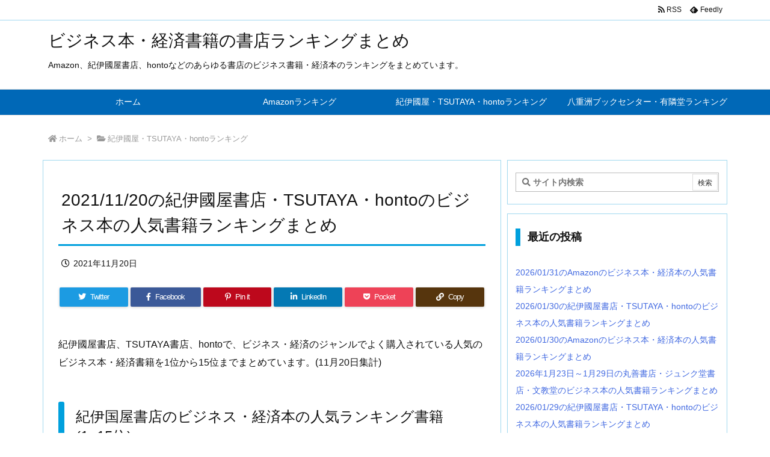

--- FILE ---
content_type: text/html; charset=UTF-8
request_url: https://book.wide-show.com/archives/1074
body_size: 27000
content:
<!DOCTYPE html>
<html class="no-js" lang="ja" itemscope itemtype="https://schema.org/WebPage">
<head prefix="og: http://ogp.me/ns# article: http://ogp.me/ns/article# fb: http://ogp.me/ns/fb#">
<meta charset="UTF-8" />
<meta http-equiv="X-UA-Compatible" content="IE=edge" />
<meta name="viewport" content="width=device-width, initial-scale=1, user-scalable=yes" />
<title>2021/11/20の紀伊國屋書店・TSUTAYA・hontoのビジネス本の人気書籍ランキングまとめ | ビジネス本・経済書籍の書店ランキングまとめ</title><meta name='robots' content='max-image-preview:large' /><link rel="alternate" title="oEmbed (JSON)" type="application/json+oembed" href="https://book.wide-show.com/wp-json/oembed/1.0/embed?url=https%3A%2F%2Fbook.wide-show.com%2Farchives%2F1074" /><link rel="alternate" title="oEmbed (XML)" type="text/xml+oembed" href="https://book.wide-show.com/wp-json/oembed/1.0/embed?url=https%3A%2F%2Fbook.wide-show.com%2Farchives%2F1074&#038;format=xml" /><link rel='dns-prefetch' href='//use.fontawesome.com' /><link rel="preload" as="style" type="text/css" href="https://book.wide-show.com/wp-content/themes/luxeritas/style.async.min.css?v=1699426943" /><link rel="preload" as="font" type="font/woff" href="https://book.wide-show.com/wp-content/themes/luxeritas/fonts/icomoon/fonts/icomoon.woff" crossorigin /><!-- Global site tag (gtag.js) - Google Analytics --><script async src="https://www.googletagmanager.com/gtag/js?id=G-B2WKEMX0ZK"></script><script>  window.dataLayer = window.dataLayer || [];
  function gtag(){dataLayer.push(arguments);}
  gtag('js', new Date());
  gtag('config', 'G-B2WKEMX0ZK');
</script><link rel="amphtml" href="https://book.wide-show.com/archives/1074/amp"><link rel="canonical" href="https://book.wide-show.com/archives/1074" /><link rel='shortlink' href='https://book.wide-show.com/?p=1074' /><link rel="pingback" href="https://book.wide-show.com/xmlrpc.php" /><link rel="author" href="https://book.wide-show.com/archives/author" /><link rel="manifest" href="https://book.wide-show.com/luxe-manifest.json" /><link rel="alternate" type="application/rss+xml" title="ビジネス本・経済書籍の書店ランキングまとめ RSS Feed" href="https://book.wide-show.com/feed" /><link rel="alternate" type="application/atom+xml" title="ビジネス本・経済書籍の書店ランキングまとめ Atom Feed" href="https://book.wide-show.com/feed/atom" /><meta name="description" content="紀伊國屋書店、TSUTAYA書店、hontoで、ビジネス・経済のジャンルでよく購入されている人気のビジネス本・経済書籍を1位から15位までまとめています。(11月20日集計)紀伊国屋書店のビジネス・経..." /><meta name="theme-color" content="#4285f4"><meta name="format-detection" content="telephone=no"><meta property="og:type" content="article" /><meta property="og:url" content="https://book.wide-show.com/archives/1074" /><meta property="og:title" content="2021/11/20の紀伊國屋書店・TSUTAYA・hontoのビジネス本の人気書籍ランキングまとめ | ビジネス本・経済書籍の書店ランキングまとめ" /><meta property="og:description" content="紀伊國屋書店、TSUTAYA書店、hontoで、ビジネス・経済のジャンルでよく購入されている人気のビジネス本・経済書籍を1位から15位までまとめています。(11月20日集計)紀伊国..." /><meta property="og:image" content="https://book.wide-show.com/wp-content/uploads/2021/11/丸善書店・ジュンク堂書店・文教堂人気ビジネス本ランキングまとめ-42.png" /><meta property="og:image:width" content="1200" /><meta property="og:image:height" content="630" /><meta property="og:site_name" content="ビジネス本・経済書籍の書店ランキングまとめ" /><meta property="og:locale" content="ja_JP" /><meta property="article:section" content="紀伊國屋・TSUTAYA・hontoランキング" /><meta property="article:published_time" content="2021-11-20T11:09:30Z" /><meta property="article:modified_time" content="2021-11-20T11:09:30Z" /><meta name="twitter:card" content="summary" /><meta name="twitter:domain" content="book.wide-show.com" /><style id='wp-img-auto-sizes-contain-inline-css'>
img:is([sizes=auto i],[sizes^="auto," i]){contain-intrinsic-size:3000px 1500px}
/*# sourceURL=wp-img-auto-sizes-contain-inline-css */
</style><style id='global-styles-inline-css' type='text/css'>
:root{--wp--preset--aspect-ratio--square: 1;--wp--preset--aspect-ratio--4-3: 4/3;--wp--preset--aspect-ratio--3-4: 3/4;--wp--preset--aspect-ratio--3-2: 3/2;--wp--preset--aspect-ratio--2-3: 2/3;--wp--preset--aspect-ratio--16-9: 16/9;--wp--preset--aspect-ratio--9-16: 9/16;--wp--preset--color--black: #000000;--wp--preset--color--cyan-bluish-gray: #abb8c3;--wp--preset--color--white: #ffffff;--wp--preset--color--pale-pink: #f78da7;--wp--preset--color--vivid-red: #cf2e2e;--wp--preset--color--luminous-vivid-orange: #ff6900;--wp--preset--color--luminous-vivid-amber: #fcb900;--wp--preset--color--light-green-cyan: #7bdcb5;--wp--preset--color--vivid-green-cyan: #00d084;--wp--preset--color--pale-cyan-blue: #8ed1fc;--wp--preset--color--vivid-cyan-blue: #0693e3;--wp--preset--color--vivid-purple: #9b51e0;--wp--preset--gradient--vivid-cyan-blue-to-vivid-purple: linear-gradient(135deg,rgb(6,147,227) 0%,rgb(155,81,224) 100%);--wp--preset--gradient--light-green-cyan-to-vivid-green-cyan: linear-gradient(135deg,rgb(122,220,180) 0%,rgb(0,208,130) 100%);--wp--preset--gradient--luminous-vivid-amber-to-luminous-vivid-orange: linear-gradient(135deg,rgb(252,185,0) 0%,rgb(255,105,0) 100%);--wp--preset--gradient--luminous-vivid-orange-to-vivid-red: linear-gradient(135deg,rgb(255,105,0) 0%,rgb(207,46,46) 100%);--wp--preset--gradient--very-light-gray-to-cyan-bluish-gray: linear-gradient(135deg,rgb(238,238,238) 0%,rgb(169,184,195) 100%);--wp--preset--gradient--cool-to-warm-spectrum: linear-gradient(135deg,rgb(74,234,220) 0%,rgb(151,120,209) 20%,rgb(207,42,186) 40%,rgb(238,44,130) 60%,rgb(251,105,98) 80%,rgb(254,248,76) 100%);--wp--preset--gradient--blush-light-purple: linear-gradient(135deg,rgb(255,206,236) 0%,rgb(152,150,240) 100%);--wp--preset--gradient--blush-bordeaux: linear-gradient(135deg,rgb(254,205,165) 0%,rgb(254,45,45) 50%,rgb(107,0,62) 100%);--wp--preset--gradient--luminous-dusk: linear-gradient(135deg,rgb(255,203,112) 0%,rgb(199,81,192) 50%,rgb(65,88,208) 100%);--wp--preset--gradient--pale-ocean: linear-gradient(135deg,rgb(255,245,203) 0%,rgb(182,227,212) 50%,rgb(51,167,181) 100%);--wp--preset--gradient--electric-grass: linear-gradient(135deg,rgb(202,248,128) 0%,rgb(113,206,126) 100%);--wp--preset--gradient--midnight: linear-gradient(135deg,rgb(2,3,129) 0%,rgb(40,116,252) 100%);--wp--preset--font-size--small: 13px;--wp--preset--font-size--medium: 20px;--wp--preset--font-size--large: 36px;--wp--preset--font-size--x-large: 42px;--wp--preset--spacing--20: 0.44rem;--wp--preset--spacing--30: 0.67rem;--wp--preset--spacing--40: 1rem;--wp--preset--spacing--50: 1.5rem;--wp--preset--spacing--60: 2.25rem;--wp--preset--spacing--70: 3.38rem;--wp--preset--spacing--80: 5.06rem;--wp--preset--shadow--natural: 6px 6px 9px rgba(0, 0, 0, 0.2);--wp--preset--shadow--deep: 12px 12px 50px rgba(0, 0, 0, 0.4);--wp--preset--shadow--sharp: 6px 6px 0px rgba(0, 0, 0, 0.2);--wp--preset--shadow--outlined: 6px 6px 0px -3px rgb(255, 255, 255), 6px 6px rgb(0, 0, 0);--wp--preset--shadow--crisp: 6px 6px 0px rgb(0, 0, 0);}:where(.is-layout-flex){gap: 0.5em;}:where(.is-layout-grid){gap: 0.5em;}body .is-layout-flex{display: flex;}.is-layout-flex{flex-wrap: wrap;align-items: center;}.is-layout-flex > :is(*, div){margin: 0;}body .is-layout-grid{display: grid;}.is-layout-grid > :is(*, div){margin: 0;}:where(.wp-block-columns.is-layout-flex){gap: 2em;}:where(.wp-block-columns.is-layout-grid){gap: 2em;}:where(.wp-block-post-template.is-layout-flex){gap: 1.25em;}:where(.wp-block-post-template.is-layout-grid){gap: 1.25em;}.has-black-color{color: var(--wp--preset--color--black) !important;}.has-cyan-bluish-gray-color{color: var(--wp--preset--color--cyan-bluish-gray) !important;}.has-white-color{color: var(--wp--preset--color--white) !important;}.has-pale-pink-color{color: var(--wp--preset--color--pale-pink) !important;}.has-vivid-red-color{color: var(--wp--preset--color--vivid-red) !important;}.has-luminous-vivid-orange-color{color: var(--wp--preset--color--luminous-vivid-orange) !important;}.has-luminous-vivid-amber-color{color: var(--wp--preset--color--luminous-vivid-amber) !important;}.has-light-green-cyan-color{color: var(--wp--preset--color--light-green-cyan) !important;}.has-vivid-green-cyan-color{color: var(--wp--preset--color--vivid-green-cyan) !important;}.has-pale-cyan-blue-color{color: var(--wp--preset--color--pale-cyan-blue) !important;}.has-vivid-cyan-blue-color{color: var(--wp--preset--color--vivid-cyan-blue) !important;}.has-vivid-purple-color{color: var(--wp--preset--color--vivid-purple) !important;}.has-black-background-color{background-color: var(--wp--preset--color--black) !important;}.has-cyan-bluish-gray-background-color{background-color: var(--wp--preset--color--cyan-bluish-gray) !important;}.has-white-background-color{background-color: var(--wp--preset--color--white) !important;}.has-pale-pink-background-color{background-color: var(--wp--preset--color--pale-pink) !important;}.has-vivid-red-background-color{background-color: var(--wp--preset--color--vivid-red) !important;}.has-luminous-vivid-orange-background-color{background-color: var(--wp--preset--color--luminous-vivid-orange) !important;}.has-luminous-vivid-amber-background-color{background-color: var(--wp--preset--color--luminous-vivid-amber) !important;}.has-light-green-cyan-background-color{background-color: var(--wp--preset--color--light-green-cyan) !important;}.has-vivid-green-cyan-background-color{background-color: var(--wp--preset--color--vivid-green-cyan) !important;}.has-pale-cyan-blue-background-color{background-color: var(--wp--preset--color--pale-cyan-blue) !important;}.has-vivid-cyan-blue-background-color{background-color: var(--wp--preset--color--vivid-cyan-blue) !important;}.has-vivid-purple-background-color{background-color: var(--wp--preset--color--vivid-purple) !important;}.has-black-border-color{border-color: var(--wp--preset--color--black) !important;}.has-cyan-bluish-gray-border-color{border-color: var(--wp--preset--color--cyan-bluish-gray) !important;}.has-white-border-color{border-color: var(--wp--preset--color--white) !important;}.has-pale-pink-border-color{border-color: var(--wp--preset--color--pale-pink) !important;}.has-vivid-red-border-color{border-color: var(--wp--preset--color--vivid-red) !important;}.has-luminous-vivid-orange-border-color{border-color: var(--wp--preset--color--luminous-vivid-orange) !important;}.has-luminous-vivid-amber-border-color{border-color: var(--wp--preset--color--luminous-vivid-amber) !important;}.has-light-green-cyan-border-color{border-color: var(--wp--preset--color--light-green-cyan) !important;}.has-vivid-green-cyan-border-color{border-color: var(--wp--preset--color--vivid-green-cyan) !important;}.has-pale-cyan-blue-border-color{border-color: var(--wp--preset--color--pale-cyan-blue) !important;}.has-vivid-cyan-blue-border-color{border-color: var(--wp--preset--color--vivid-cyan-blue) !important;}.has-vivid-purple-border-color{border-color: var(--wp--preset--color--vivid-purple) !important;}.has-vivid-cyan-blue-to-vivid-purple-gradient-background{background: var(--wp--preset--gradient--vivid-cyan-blue-to-vivid-purple) !important;}.has-light-green-cyan-to-vivid-green-cyan-gradient-background{background: var(--wp--preset--gradient--light-green-cyan-to-vivid-green-cyan) !important;}.has-luminous-vivid-amber-to-luminous-vivid-orange-gradient-background{background: var(--wp--preset--gradient--luminous-vivid-amber-to-luminous-vivid-orange) !important;}.has-luminous-vivid-orange-to-vivid-red-gradient-background{background: var(--wp--preset--gradient--luminous-vivid-orange-to-vivid-red) !important;}.has-very-light-gray-to-cyan-bluish-gray-gradient-background{background: var(--wp--preset--gradient--very-light-gray-to-cyan-bluish-gray) !important;}.has-cool-to-warm-spectrum-gradient-background{background: var(--wp--preset--gradient--cool-to-warm-spectrum) !important;}.has-blush-light-purple-gradient-background{background: var(--wp--preset--gradient--blush-light-purple) !important;}.has-blush-bordeaux-gradient-background{background: var(--wp--preset--gradient--blush-bordeaux) !important;}.has-luminous-dusk-gradient-background{background: var(--wp--preset--gradient--luminous-dusk) !important;}.has-pale-ocean-gradient-background{background: var(--wp--preset--gradient--pale-ocean) !important;}.has-electric-grass-gradient-background{background: var(--wp--preset--gradient--electric-grass) !important;}.has-midnight-gradient-background{background: var(--wp--preset--gradient--midnight) !important;}.has-small-font-size{font-size: var(--wp--preset--font-size--small) !important;}.has-medium-font-size{font-size: var(--wp--preset--font-size--medium) !important;}.has-large-font-size{font-size: var(--wp--preset--font-size--large) !important;}.has-x-large-font-size{font-size: var(--wp--preset--font-size--x-large) !important;}
/*# sourceURL=global-styles-inline-css */
</style>
<style id='classic-theme-styles-inline-css'>
/*! This file is auto-generated */
.wp-block-button__link{color:#fff;background-color:#32373c;border-radius:9999px;box-shadow:none;text-decoration:none;padding:calc(.667em + 2px) calc(1.333em + 2px);font-size:1.125em}.wp-block-file__button{background:#32373c;color:#fff;text-decoration:none}
/*# sourceURL=/wp-includes/css/classic-themes.min.css */
</style><style id='luxech-inline-css'>
/*! Luxeritas WordPress Theme 3.13.0 - free/libre wordpress platform
 * @copyright Copyright (C) 2015 Thought is free. */*,*:before,*:after{box-sizing:border-box}@-ms-viewport{width:device-width}a:not([href]):not([tabindex]),a:not([href]):not([tabindex]):hover,a:not([href]):not([tabindex]):focus{color:inherit;text-decoration:none}a:not([href]):not([tabindex]):focus{outline:0}h1{font-size:2em;margin:.67em 0}small{font-size:80%}img{border-style:none;vertical-align:middle}hr{box-sizing:content-box;height:0;overflow:visible;margin-top:1rem;margin-bottom:1rem;border:0}pre{margin-top:0;margin-bottom:1rem;overflow:auto;-ms-overflow-style:scrollbar}code,pre{font-family:monospace,monospace;font-size:1em}ul ul,ol ul,ul ol,ol ol{margin-bottom:0}p{margin-top:0;margin-bottom:1rem}button{border-radius:0}button:focus{outline:1px dotted;outline:5px auto -webkit-focus-ring-color}input,button,select,optgroup,textarea{margin:0;font-family:inherit;font-size:inherit;line-height:inherit}button,input{overflow:visible}button,select{text-transform:none}button,html [type=button],[type=reset],[type=submit]{-webkit-appearance:button}button::-moz-focus-inner,[type=button]::-moz-focus-inner,[type=reset]::-moz-focus-inner,[type=submit]::-moz-focus-inner{padding:0;border-style:none}input[type=radio],input[type=checkbox]{box-sizing:border-box;padding:0}[type=number]::-webkit-inner-spin-button,[type=number]::-webkit-outer-spin-button{height:auto}[type=search]{outline-offset:-2px;-webkit-appearance:none}[type=search]::-webkit-search-cancel-button,[type=search]::-webkit-search-decoration{-webkit-appearance:none}textarea{overflow:auto;resize:vertical}label{display:inline-block;margin-bottom:.5rem}h1,h2,h3,h4,h5,h6{margin-top:0;margin-bottom:.5rem;font-family:inherit;font-weight:500;line-height:1.2;color:inherit}.container{width:100%;margin-right:auto;margin-left:auto}@media (min-width:768px){.container{max-width:720px}}@media (min-width:992px){.container{max-width:960px}}@media (min-width:1200px){.container{max-width:1140px}}.col-4,.col-6,.col-12{float:left;position:relative;width:100%;min-height:1px;padding-right:15px;padding-left:15px}.col-12{-webkit-box-flex:0;-ms-flex:0 0 100%;flex:0 0 100%;max-width:100%}.col-6{-webkit-box-flex:0;-ms-flex:0 0 50%;flex:0 0 50%;max-width:50%}.col-4{-webkit-box-flex:0;-ms-flex:0 0 33.333333%;flex:0 0 33.333333%;max-width:33.333333%}.clearfix:after{display:block;clear:both;content:""}.pagination{display:-webkit-box;display:-ms-flexbox;display:flex;padding-left:0;list-style:none;border-radius:.25rem}table{border-collapse:collapse}caption{padding-top:.75rem;padding-bottom:.75rem;color:#6c757d;text-align:left;caption-side:bottom}th{text-align:left}*{margin:0;padding:0}a:hover,.term img,a:hover,.term img:hover{transition:opacity .3s,transform .5s}a:hover img{opacity:.8}hr{border-top:1px dotted #999}img,video,object,canvas{max-width:100%;height:auto;box-sizing:content-box}.no-js img.lazy{display:none!important}pre,ul,ol{margin:0 0 1.6em}pre{margin-bottom:30px}blockquote,.wp-block-quote{display:block;position:relative;overflow:hidden;overflow-wrap:break-word;margin:1.6em 5px;padding:25px;font-size:1.4rem;background:#fdfdfd;border:0;border-radius:6px;box-shadow:0 5px 5px 0 rgba(18,63,82,.035),0 0 0 1px rgba(176,181,193,.2)}blockquote:after{content:"\275b\275b";display:block;position:absolute;font-family:Arial,sans-serif;font-size:200px;line-height:1em;left:-25px;top:-15px;opacity:.04}blockquote cite,.wp-block-quote cite{display:block;text-align:right;font-family:serif;font-size:.9em;font-style:oblique}.wp-block-quote:not(.is-large):not(.is-style-large){border:0}blockquote ol:first-child,blockquote p:first-child,blockquote ul:first-child{margin-top:5px}blockquote ol:last-child,blockquote p:last-child,blockquote ul:last-child{margin-bottom:5px}[type=submit],[type=text],[type=email],.reply a{display:inline;line-height:1;vertical-align:middle;padding:12px 12px 11px;max-width:100%}.reply a,[type=submit],div[class$=-w] ul[class*=sns] li a,.widget_categories select,.widget_archive select{color:#333;font-weight:400;background:#fff;border:1px solid #ddd}div[class$=-w] ul[class*=sns] li a{color:#666;background:#fbfbfb;border:1px solid #ccc}option,textarea,[type=text],[type=email],[type=search]{color:inherit;background:#fff;border:1px solid #ddd}[type=search]{-webkit-appearance:none;outline-offset:-2px;line-height:1;border-radius:0}[type=search]::-webkit-search-cancel-button,[type=search]::-webkit-search-decoration{display:none}textarea{padding:8px;max-width:100%}.cboth{clear:both}.bold{font-weight:700}.wp-caption{margin-bottom:1.6em;max-width:100%}.wp-caption img[class*=wp-image-]{display:block;margin:0}.post .wp-caption-text,.post .wp-caption-dd{font-size:1.2rem;line-height:1.5;margin:0;padding:.5em 0}.sticky .posted-on{display:none}.bypostauthor>article .fn:after{content:"";position:relative}.screen-reader-text{clip:rect(1px,1px,1px,1px);height:1px;overflow:hidden;position:absolute !important;width:1px}strong{font-weight:700}em{font-style:italic}.alignleft{display:inline;float:left}.alignright{display:inline;float:right}.aligncenter{display:block;margin-right:auto;margin-left:auto}blockquote.alignleft,.wp-caption.alignleft,.post img.alignleft{margin:.4em 1.6em 1.6em 0}blockquote.alignright,.wp-caption.alignright,.post img.alignright{margin:.4em 0 1.6em 1.6em}blockquote.aligncenter,.wp-caption.aligncenter,.post img.aligncenter{clear:both;margin-top:.4em;margin-bottom:1.6em}.wp-caption.alignleft,.wp-caption.alignright,.wp-caption.aligncenter{margin-bottom:1.2em}img[class*=wp-image-],img[class*=attachment-]{max-width:100%;height:auto}.gallery-item{display:inline-block;text-align:left;vertical-align:top;margin:0 0 1.5em;padding:0 1em 0 0;width:50%}.gallery-columns-1 .gallery-item{width:100%}.gallery-columns-2 .gallery-item{max-width:50%}@media screen and (min-width:30em){.gallery-item{max-width:25%}.gallery-columns-1 .gallery-item{max-width:100%}.gallery-columns-2 .gallery-item{max-width:50%}.gallery-columns-3 .gallery-item{max-width:33.33%}.gallery-columns-4 .gallery-item{max-width:25%}}.gallery-caption{display:block;font-size:1.2rem;line-height:1.5;padding:.5em 0}.wp-block-image{margin:1.6em 0}#head-in{padding-top:28px;background:#fff}.band{position:absolute;top:0;left:0;right:0}div[id*=head-band]{margin:auto;height:34px;line-height:34px;overflow:hidden;background:#fff;border-bottom:1px solid #ddd}.band-menu{position:relative;margin:auto}.band-menu ul{font-size:1px;margin:0 -5px 0 0;position:absolute;right:10px;list-style:none}.band-menu li{display:inline-block;vertical-align:middle;font-size:1.2rem;margin:0 3px;line-height:1}.band-menu li a{color:#111;text-decoration:none}.band-menu li a:hover{color:#09f}.band-menu .menu-item a:before{display:inline;margin:5px;line-height:1;font-family:'Font Awesome 5 Free';content:"\f0da";font-weight:900}div[id*=head-band] .snsf{display:block;min-width:28px;height:20px;margin:-2px -6px 0 0;text-align:center}div[id*=head-band] .snsf a{display:block;height:100%;width:100%;text-decoration:none;letter-spacing:0;font-family:Verdana,Arial,Helvetica,Roboto;padding:4px;border-radius:2px}#sitename{display:inline-block;max-width:100%;margin:0 0 12px;font-size:2.8rem;line-height:1.4}#sitename a{color:inherit;text-decoration:none}.desc{line-height:1.4}.info{padding:20px 10px;overflow:hidden}.logo,.logo-up{position:relative;margin:15px auto -10px auto;text-align:center}.logo-up{margin:15px auto 0 auto}#header .head-cover{position:relative;margin:auto}#header #gnavi,#foot-in,.foot-nav{margin:auto}#nav{margin:0;padding:0;border-top:1px solid #ddd;border-bottom:1px solid #ddd;position:relative;z-index:20}#nav,#gnavi ul.gu,#gnavi li.gl>a,.mobile-nav{color:#111;background:#fff}#gnavi .mobile-nav{display:none}#gnavi .nav-menu{display:block}#gnavi ul.gu{margin:0}#gnavi li.gl{float:left;position:relative;list-style-type:none;text-indent:0;white-space:nowrap}#gnavi li.gl>a{display:block;text-decoration:none;text-align:center}#gnavi li.gl:hover>a,#gnavi li.gl:hover>a>.gim,div.mobile-nav:hover,ul.mobile-nav li:hover{color:#fff;background:#09f}#gnavi li ul.gu{display:none}@media (min-width:992px){#gnavi ul.gu{display:-webkit-box;display:-ms-flexbox;display:flex;-ms-flex-wrap:wrap;flex-wrap:wrap}#gnavi li.gl{-webkit-box-flex:0 0 auto;-ms-flex:0 0 auto;flex:0 0 auto;min-width:1px;background:#09f}#gnavi .gc>ul>li.gl{background:0 0}#gnavi li.gl>a>.gim{display:block}#gnavi .gc>ul>li>a>.gim{transition:.4s;border-bottom:0;padding:16px 18px}#gnavi li.gl>ul{display:none;margin:0;border:1px solid #ddd;border-bottom:0;background:0 0;position:absolute;top:100%;z-index:1}#gnavi li li.gl{width:100%;min-width:160px}#gnavi li li.gl a>.gim{border-bottom:1px solid #ddd;font-size:1.3rem;padding:10px 15px;width:100%;text-align:left}#gnavi li li.gl>ul{padding:0;border-top:1px solid #ddd;overflow:hidden;top:-1px;left:100%}#gnavi li[class*=current]>a{background:none repeat scroll 0 0 #000;color:#fff}#gnavi ul ul>li[class*=children]>a>.gim:after{font-family:'Font Awesome 5 Free';content:"\f0da";font-weight:900;position:absolute;right:6px;padding:4px 0}}@media (max-width:991px){.mobile-nav p{letter-spacing:0;white-space:nowrap;font-size:1.2rem;line-height:1;margin:6px 0 0}.mobile-nav li{display:table-cell;text-align:center;padding:8px 10px;border:0;float:none}.mobile-nav li i,.mobile-nav li svg{font-size:1.8rem;font-style:normal}#gnavi ul.mobile-nav{display:table;table-layout:fixed;width:100%;margin:0;border:0}#gnavi div.mobile-nav{display:block;padding:12px 20px;cursor:pointer}#gnavi ul.gu{display:none;border:0;border-bottom:solid 1px #ddd}#gnavi li.gl{display:block;float:none;width:100%;padding-left:0;text-align:left;line-height:2.3;border-top:1px solid #ddd;list-style:disc inside}#gnavi li.gl:hover>a>.gim{background:0 0}}#primary{border:1px solid transparent}#section,.grid{margin:0 10px 20px 0}.grid{padding:45px 68px;background:#fff;border:1px solid #ddd}#breadcrumb{margin:20px 0 15px;padding:10px}#breadcrumb,#breadcrumb a{color:#111;text-decoration:none}#breadcrumb a:hover{text-decoration:underline}#breadcrumb h1,#breadcrumb li{display:inline;list-style-type:none;font-size:1.3rem}#breadcrumb i,#breadcrumb svg{margin-right:3px}#breadcrumb i.arrow{margin:0 8px}.term{margin-right:10px}.term img{float:left;max-width:40%;height:auto;margin-bottom:15px;background:inherit;border:1px solid #ddd;border-radius:4px;box-shadow:0 0 2px 1px rgba(255,255,255,1) inset}.term img:hover{border-color:#06c}#related .term img{padding:1px;width:100px;height:100px}.read-more-link,.read-more-link i,.read-more-link svg{text-decoration:underline}#list a{word-break:normal}#list .toc{margin:0 0 25px}#list .excerpt{margin:0 0 12px;line-height:1.8}.exsp{display:inline}#list .read-more{clear:both;line-height:1;margin:35px 0 30px;text-align:right}#list .read-more{margin:0}@media (max-width:575px){.read-more-link{color:inherit;background:#fafafa;border:1px solid #aaa}.read-more-link:hover{color:#dc143c;background:#f0f0f0;text-decoration:none}}.meta,.post .meta{margin:0;font-size:1.4rem;color:#111;margin-bottom:35px;vertical-align:middle;padding:16px 0}.meta a{display:inline-block;color:#111;text-decoration:underline}.meta i{margin-right:6px}.meta span{margin:0 12px 0 0}.meta span.break{margin:0 8px 0 4px}.meta span.first-item{margin:0;white-space:nowrap}.meta-box{margin:30px 10px}.toc .meta-u,.post .meta-u{background:0 0;border:0;margin:0 0 10px;padding:0}.post .meta-u{overflow:hidden;text-align:right}#paging{margin:auto;text-align:center}#paging ul{padding:0}#paging i{font-weight:700}#paging .not-allow i{font-weight:400;opacity:.3}.pagination{display:-webkit-box;display:-ms-flexbox;display:flex;-webkit-box-pack:center;-ms-flex-pack:center;justify-content:center;margin:0}.pagination li{-webkit-box-flex:1 1 42px;-ms-flex:1 1 42px;flex:1 1 42px;max-width:42px;min-width:27px;float:left}.pagination>li>a,.pagination>li>span{display:inline-block;text-decoration:none;width:100%;padding:6px 0;color:inherit;background:#fff;border:1px solid #ddd;border-right:0}.pagination>li:last-child>a,.pagination>li:last-child>span,.pagination>.not-allow:first-child>span:hover{border-right:1px solid #ddd}.pagination>.active>span,.pagination .current,.pagination>li>a:hover{color:#fff;background:#dc143c}.pagination>.active>span:hover,.pagination>.not-allow>span:hover{cursor:text}.post #paging{margin:20px 0 40px}.post{font-size:1.6rem;line-height:1.9}.post p{margin:1.3em 0}.post a{text-decoration:underline}.post h2,.post h3,.post h4,.post h5,.post h6{line-height:1.4;margin-top:35px;margin-bottom:30px}.post h1:first-child{margin-top:0}.post h2{border-left:8px solid #999;font-size:2.4rem;margin-top:50px;padding:8px 20px}.post h3{font-size:2.2rem;padding:2px 15px;margin-top:50px;margin-left:5px;border-left:2px #999 solid}.post h4{font-size:1.8rem;padding:0 12px;border:0;border-left:solid 12px #999}.post h2:first-child,.post h3:first-child{margin-top:30px}.post table{margin-bottom:30px}.post td,.post th{padding:8px 10px;border:1px solid #ddd}.post th{text-align:center;background:#f5f5f5}.post ul,.post ol{padding:0 0 0 30px}.post .vcard{text-align:right}.post .vcard i,.post .vcard svg{margin-right:8px}.entry-title,#front-page-title{font-size:2.8rem;line-height:1.5;background:0 0;border:none;margin:0 0 10px;padding:0}.entry-title a{color:inherit;text-decoration:none}.entry-title a:hover{color:#dc143c}#sns-tops{margin:-25px 0 45px}#sns-bottoms{margin:16px 0 0}#bottom-area #sns-bottoms{margin-bottom:0}.sns-msg h2{display:inline-block;margin:0 0 0 5px;padding:0 8px;line-height:1;font-size:1.6rem;background:0 0;border:none;border-bottom:5px solid #ccc}#pnavi{clear:both;padding:0;border:1px solid #ddd;background:#fff;height:auto;overflow:hidden}#pnavi .next,#pnavi .prev{position:relative}#pnavi .next{text-align:right;border-bottom:1px solid #ddd}#pnavi i,#pnavi svg{font-size:2.2rem}#pnavi .next-arrow,#pnavi .prev-arrow{font-size:1.6rem;position:absolute;top:10px}#pnavi .next-arrow{left:20px}#pnavi .prev-arrow{right:20px}#pnavi .ntitle,#pnavi .ptitle{margin-top:32px}#pnavi img{height:100px;width:100px;border:1px solid #ddd;border-radius:8px}#pnavi a{display:block;padding:15px 30px;overflow:hidden;text-decoration:none;color:#666;min-height:132px}#pnavi a:hover{color:#dc143c}#pnavi a>img,#pnavi a:hover>img{transition:opacity .4s,transform .4s}#pnavi a:hover>img{border-color:#337ab7}#pnavi .block-span{display:block;margin-top:35px}#pnavi .next img,#pnavi .no-img-next i,#pnavi .no-img-next svg{float:right;margin:0 0 0 10px}#pnavi .prev img,#pnavi .no-img-prev i,#pnavi .no-img-prev svg{float:left;margin:0 10px 0 0}#pnavi i.navi-home,#pnavi svg.navi-home,#pnavi .no-img-next i,#pnavi .no-img-next svg,#pnavi .no-img-prev i,#pnavi .no-img-prev svg{font-size:9.4rem;padding:5px 0;text-align:center}#pnavi i.navi-home,#pnavi svg.navi-home{font-size:10rem;padding:0}@media (min-width:1200px),(min-width:540px) and (max-width:991px){#pnavi .next,#pnavi .prev,#pnavi .next a,#pnavi .prev a{padding-bottom:32767px;margin-bottom:-32752px}#pnavi .next,#pnavi .prev{margin-bottom:-32767px;width:50%}#pnavi .next{float:right;border-left:1px solid #ddd}}.related,.discussion,.tb{font-size:2.4rem;line-height:2;margin:0 0 15px}.related i,.related svg,.discussion i,.discussion svg,.tb i,.tb svg{margin-right:10px}#related{padding:0}#related .term img{float:left;margin:8px 10px 8px 0}#related h3{font-size:1.6rem;font-weight:700;padding:0;margin:10px 0 10px 10px;border:none}#related h3 a{color:inherit;text-decoration:none;line-height:1.6}#related h3 a:hover{color:#09f}#related .toc{padding:10px 0;border-top:1px dotted #ccc}#related .toc:first-child{border-top:none}#related .excerpt p{display:inline;opacity:.7;font-size:1.3rem}#comments h3{font-size:1.6rem;border:none;padding:10px 0;margin-bottom:10px}#comments h3 i,#comments h3 svg{font-size:2.2rem;margin-right:10px}.comments-list,.comments-list li{border-bottom:1px solid #ddd}.comments-list li{margin-bottom:20px}.comments-list .comment-body{padding-bottom:20px}.comments-list li:last-child{margin-bottom:0;padding-bottom:0;border:none}#comments p{font-size:1.4rem;margin:20px 0}#comments label{display:block}.comment-author.vcard .avatar{display:block;float:left;margin:0 10px 20px 0}.comment-meta{margin-bottom:40px}.comment-meta:after{content:" ";clear:both}.fn{line-height:1.6;font-size:1.5rem}.says{margin-left:10px}.commentmetadata{font-size:1.4rem;height:15px;padding:10px 10px 10px 0}.reply a{display:block;text-decoration:none;text-align:center;width:65px;margin:0 0 0 auto}.comments-list{padding-left:0;list-style-type:none}.comments-list li.depth-1>ul.children{padding-left:30px}.comments-list li{list-style-type:none}#comments .no-comments{margin:0 0 20px;padding:10px 20px 30px;border-bottom:1px solid #ddd}#c-paging{text-align:center;padding:0 0 20px;border-bottom:1px solid #ccc}#commentform p{margin:0 0 20px}#respond{font-size:1.6rem}#commentform .tags{padding:10px;font-size:1.3rem}#commentform-author{display:-webkit-box;display:-ms-flexbox;display:flex;-webkit-flex-wrap:wrap;-ms-flex-wrap:wrap;flex-wrap:wrap}.comment-form-author{-webkit-flex:0 1 35%;-ms-flex:0 1 35%;flex:0 1 35%}.comment-form-email{-webkit-flex:1 0 64%;-ms-flex:1 0 64%;flex:1 0 64%;padding-left:10px}#commentform,#comments textarea,[type^=text],[class^=comment-form-]{margin:0;width:100%}#comments .comment-form-cookies-consent{display:table}#comments .comment-form-cookies-consent *{display:table-cell;margin:5px 5px 20px 0;width:auto}#comments .form-submit{margin:0}#comments .comments-list .form-submit{margin-bottom:40px}#comments [type=submit]{color:#fff;background:#666;padding:18px 18px 17px;cursor:pointer}#comments [type=submit]:hover{background:#dc143c}#trackback input{width:100%;margin:0 0 10px}#list-title{margin:0 0 40px;font-size:2.8rem;font-weight:400}#section .grid #list-title{margin:0}div[id*=side-],#col3{padding:20px 0;border:1px solid #ddd;background:#fff}#side .widget,#col3 .widget{word-break:break-all;margin:0 6px;padding:20px 7px;border:1px solid transparent}#side ul,#col3 ul{margin-bottom:0}#side ul li,#col3 ul li{list-style-type:none;line-height:2;margin:0;padding:0}#side ul li li,#col3 ul li li{margin-left:16px}#side h3,#col3 h3,#side h4,#col3 h4{font-size:1.8rem;font-weight:700;color:#111;margin:4px 0 20px;padding:4px 0}.search-field{border:1px solid #bbb}#wp-calendar,.wp-calendar-nav{background:#fff}#wp-calendar caption{color:inherit;background:#fff}#wp-calendar #today{background:#ffec67}#wp-calendar .pad{background:#fff9f9}#footer{clear:both;background:#fff;border-top:1px solid #ddd;z-index:10}.row{margin:0}#foot-in{padding:25px 0}#foot-in a,#footer-menu,.foot-nav a{color:#111}#foot-in h4{font-size:1.8rem;font-weight:700;margin:15px 0;padding:4px 10px;border-left:8px solid #999}#foot-in ul li{list-style-type:none;line-height:1.8;margin:0 10px;padding:0}#foot-in ul li li{margin-left:15px}.foot-nav ul{margin:0 auto;padding:20px 15px}.foot-nav li{display:inline-block;margin:0}.foot-nav li:before{content:"\07c";margin:0 10px}.foot-nav li:first-child:before{content:"";margin:0}#copyright{font-size:1.2rem;padding:20px 0;color:#111;background:#fff;clear:both}#footer .copy{font-size:1.2rem;line-height:1;margin:20px 0 0;text-align:center}#footer .copy a{color:inherit}#footer #thk{margin:20px 0;white-space:nowrap;font-size:1.1rem;word-spacing:-1px}#page-top{position:fixed;bottom:14px;right:14px;font-weight:700;background:#656463;text-decoration:none;color:#fff;padding:16px 20px;text-align:center;cursor:pointer;transition:.8s;opacity:0;visibility:hidden;z-index:99}#page-top:hover{opacity:1!important}iframe{box-sizing:content-box;border:0}.i-video{display:block;position:relative;overflow:hidden}.i-video{padding-top:25px;padding-bottom:56.25%}.i-video iframe,.i-video object,.i-video embed{position:absolute;top:0;left:0;height:100%;width:100%}.i-embed iframe{width:100%}.head-under{margin-top:20px}.head-under,.post-title-upper,.post-title-under{margin-bottom:20px}.posts-under-1{padding:20px 0}.posts-under-2{padding-bottom:40px}.recentcomments a{display:inline;padding:0;margin:0}#main{-webkit-box-flex:0 1 772px;-ms-flex:0 1 772px;flex:0 1 772px;max-width:772px;min-width:1px;float:left}#side{-webkit-box-flex:0 0 366px;-ms-flex:0 0 366px;flex:0 0 366px;width:366px;min-width:1px;float:right}@media (min-width:992px){#primary,#field{display:-webkit-box;display:-ms-flexbox;display:flex}#breadcrumb,.head-cover{display:block !important}#sitename img{margin:0}}@media screen and (min-width:768px){.logo,#head-band-in,div[id*=head-band] .band-menu,#header .head-cover,#header #gnavi,#foot-in{max-width:720px}}@media screen and (min-width:992px){.logo,#head-band-in,div[id*=head-band] .band-menu,#header .head-cover,#header #gnavi,#foot-in{max-width:960px}}@media screen and (min-width:992px) and (max-width:1199px){#main{-webkit-box-flex:0 1 592px;-ms-flex:0 1 592px;flex:0 1 592px;max-width:592px;min-width:1px}}@media screen and (min-width:1200px){.logo,#head-band-in,div[id*=head-band] .band-menu,#header .head-cover,#header #gnavi,#foot-in{max-width:1140px}#list .term img{width:auto;height:auto;margin-right:20px}}@media screen and (max-width:1199px){#list .term img{max-width:40%;height:auto;margin-right:20px}}@media print,(max-width:991px){#primary,#main,#side{display:block;width:100%;float:none;clear:both}div[id*=head-band]{padding:0 5px}#header #gnavi{padding-left:0;padding-right:0}#main{margin-bottom:30px}#section{margin-right:0}.grid,#side .widget,#col3 .widget{padding-left:20px;padding-right:20px}.grid{margin:0 0 20px}#side .widget,#col3 .widget{margin-left:0;margin-right:0}#related .toc{margin-right:15px}.comments-list li.depth-1>ul.children{padding-left:0}#foot-in{padding:0}#foot-in .col-xs-4,#foot-in .col-xs-6,#foot-in .col-xs-12{display:none}div[id*=side-]{margin-bottom:20px}#side-scroll{max-width:32767px}}@media (max-width:575px){.grid,#side .widget,#col3 .widget{padding-left:7px;padding-right:7px}.meta,.post .meta{font-size:1.2rem}#list .term img{max-width:30%;height:auto;margin:0 15px 25px 0}#list .excerpt{padding-left:0;margin:0 0 40px}.excerpt p{display:inline}.excerpt br{display:none}.read-more-link{display:block;clear:both;padding:12px;font-size:1.2rem;text-align:center;white-space:nowrap;overflow:hidden}.read-more-link,.read-more-link i{text-decoration:none}#list .term img{margin-bottom:30px}#list .read-more-link{margin:20px 0 0}#sitename{font-size:2.2rem}.entry-title,#front-page-title,.post h2,.post h3,.related,.discussion,.tb{font-size:1.8rem}[class^=comment-form-]{flex:0 0 100%;padding:0}#page-top{font-size:2rem;padding:8px 14px}.ptop{display:none}}div[id^=tile-],div[id^=card-]{display:-webkit-box;display:-ms-flexbox;display:flex;-ms-flex-wrap:wrap;flex-wrap:wrap;-webkit-box-pack:space-between;-ms-flex-pack:space-between;justify-content:space-between}div[id^=tile-] .toc,div[id^=card-] .toc{max-width:100%;width:100%}div[id^=tile-] .toc:not(#bottom-area):not(.posts-list-middle-widget):not(#bottom-area):not(.posts-list-under-widget),div[id^=card-] .toc:not(#bottom-area):not(.posts-list-middle-widget):not(#bottom-area):not(.posts-list-under-widget){position:relative;display:inline-block;vertical-align:top;min-width:1px}@media (min-width:1200px){#tile-4 .toc,#card-4 .toc{max-width:24.5%;width:24.5%}#tile-3 .toc,#card-3 .toc{max-width:32.5%;width:32.5%}#tile-2 .toc,#card-2 .toc{max-width:49%;width:49%}}@media (min-width:768px) and (max-width:1199px){#tile-4 .toc,#card-4 .toc{max-width:32.5%;width:32.5%}#tile-3 .toc,#card-3 .toc,#tile-2 .toc,#card-2 .toc{max-width:49%;width:49%}}@media (min-width:576px) and (max-width:767px){#tile-4 .toc,#card-4 .toc,#tile-3 .toc,#card-3 .toc,#tile-2 .toc,#card-2 .toc{max-width:49%;width:49%}}#list #bottom-area,#list .posts-list-under-widget{max-width:100%;width:100%}div[id^=tile-] .toc:not(#bottom-area):not(.posts-list-middle-widget):not(#bottom-area):not(.posts-list-under-widget){padding:15px}div[id^=card-] .toc:not(#bottom-area):not(.posts-list-middle-widget):not(#bottom-area):not(.posts-list-under-widget){padding:0 15px}div[id^=tile-] .meta,div[id^=card-] .meta{font-size:1.3rem;margin-bottom:10px}div[id^=tile-] .meta{margin-bottom:10px}div[id^=card-] .meta:not(.meta-u){margin-bottom:15px;padding:15px 10px 10px;border:0;border-bottom:1px solid #ddd}div[id^=card-] .meta-u{padding-bottom:10px}div[id^=tile-] .term,div[id^=card-] .term{margin:0}div[id^=card-] .term{max-width:40%;padding:0 20px 0 0;overflow:hidden;float:left}#list div[id^=tile-] .term img,#list div[id^=card-] .term img{max-width:100%;width:auto;height:auto}#list div[id^=tile-] .term img{box-sizing:border-box;float:none}#list div[id^=card-] .term img{border:0}#list div[id^=tile-] .excerpt,#list div[id^=card-] .excerpt{padding-bottom:30px;font-size:1.3rem}#list div[id^=card-] .excerpt{padding-bottom:10px}#list div[id^=tile-] .read-more{position:absolute;bottom:20px;right:15px;left:15px}#list div[id^=card-] .read-more{margin-bottom:20px}div[id^=tile-] h2,div[id^=card-] h2{font-size:1.6rem;margin-bottom:20px}div[class*=snsf-]{margin:2px 0 0;padding:0}div[class*=snsf-] .clearfix{padding:0}div[class*=snsf-] i,div[class*=snsf-] svg{max-width:16px}.snsname,.cpname{margin-left:5px}.snsfb{display:-webkit-box;display:-ms-flexbox;display:flex;flex-wrap:wrap;justify-content:space-between}.snsf-c li,.snsf-w li{-webkit-box-flex:1;-ms-flex:1;flex:1 1 auto;list-style:none;vertical-align:middle;text-align:center;color:#fff;padding:1px 2px;margin-bottom:2px;white-space:nowrap;cursor:pointer}.snsf-c .snsfb li a,.snsf-w .snsfb li a{padding:9px 0 10px}.snsf-c a,.snsf-w a,.snsf-c .snsfcnt,.snsf-w .snsfcnt{display:block;font-family:Verdana,Arial,Helvetica,Roboto;text-align:center;text-decoration:none;width:100%;border-radius:2px}.snsf-c .fa-hatena,.snsf-w .fa-hatena{font-weight:700;font-family:Verdana,Arial,Helvetica,Roboto}.snsf-c a,.snsf-c a:hover,.snsf-w a,.snsf-w a:hover{position:relative;line-height:1;padding:10px 0;color:#fff}.snsf-c .snsfb li a,.snsf-w .snsfb li a{font-family:Verdana,Arial,Helvetica,Roboto;font-size:1.3rem;letter-spacing:-1px}.snsf-c .snsfb li a{box-shadow:0 1px 4px 0 rgba(0,0,0,.2)}.snsf-w .snsfb li a{box-sizing:border-box;border:1px solid #ddd}.snsf-c .snsfb li a:hover{opacity:.6}.snsf-w .snsfb li a:hover{background:#f8f8f8;opacity:.7}.snsf-c .snsfb i,.snsf-w .snsfb i{margin-right:3px}.snsfcnt{display:block;position:absolute;right:0;top:-18px;padding:3px 0;font-size:1.1rem;background:#fffefd}.snsf-c .snsfcnt{color:#333;border:2px solid #ddd}.snsf-w .snsfcnt{box-sizing:content-box;top:-18px;left:-1px;border:1px solid #ddd;border-radius:2px 2px 0 0;color:#333}.snsfcnt i{margin:0 !important}.snsf-c .twitter a{background:#1c9be2}.snsf-c .facebook a{background:#3b5998}.snsf-c .linkedin a{background:#0479b4}.snsf-c .pinit a{background:#bd081c}.snsf-c .hatena a{background:#3875c4}.snsf-c .pocket a{background:#ee4257}.snsf-c .line a{background:#00c300}.snsf-c .rss a{background:#f86300}.snsf-c .feedly a{background:#2bb24c}.snsf-c .cp-button a{background:#56350d}.snsf-c .twitter .snsfcnt{border-color:#1c9be2}.snsf-c .facebook .snsfcnt{border-color:#3b5998}.snsf-c .linkedin .snsfcnt{border-color:#0479b4}.snsf-c .pinit .snsfcnt{border-color:#bd081c}.snsf-c .hatena .snsfcnt{border-color:#3875c4}.snsf-c .pocket .snsfcnt{border-color:#ee4257}.snsf-c .line .snsfcnt{border-color:#00c300}.snsf-c .rss .snsfcnt{border-color:#f86300}.snsf-c .feedly .snsfcnt{border-color:#2bb24c}.snsf-c .cp-button .snsfcnt{border-color:#56350d}.snsf-w .snsfb .twitter a{color:#1c9be2}.snsf-w .snsfb .facebook a{color:#3b5998}.snsf-w .snsfb .linkedin a{color:#0479b4}.snsf-w .snsfb .pinit a{color:#bd081c}.snsf-w .snsfb .hatena a{color:#3875c4}.snsf-w .snsfb .pocket a{color:#ee4257}.snsf-w .snsfb .line a{color:#00c300}.snsf-w .snsfb .rss a{color:#f86300}.snsf-w .snsfb .feedly a{color:#2bb24c}.snsf-w .snsfb .cp-button a{color:#56350d}@media screen and (max-width:765px){div[class*=snsf-] .snsname{display:none}}@media screen and (min-width:992px){.snsfb li.line-sm{display:none !important}}@media screen and (max-width:991px){.snsfb li.line-pc{display:none !important}}.blogcard{margin:0 0 1.6em}.blogcard p{font-size:1.6rem;line-height:1.6;margin:0 0 .5em}.blogcard a{font-size:1.4rem}a.blogcard-href{display:block;position:relative;padding:20px;border:1px solid #ddd;background:#fff;color:#111;text-decoration:none;max-width:540px;min-height:140px;transition:transform .4s ease}a.blogcard-href:hover{color:#ff811a;background:#fcfcfc;box-shadow:3px 3px 8px rgba(0,0,0,.2);transform:translateY(-4px)}p.blog-card-title{color:#111;font-weight:700}p.blog-card-desc{font-size:.9em;color:#666}.blogcard-img{float:right;margin:0 0 15px 20px}p.blogcard-link{clear:both;font-size:.8em;color:#999;margin:15px 0 0}img.blogcard-icon,amp-img.blogcard-icon{display:inline-block;width:18px;height:18px}#search{padding-bottom:0;position:relative;width:100%}#search label{width:100%;margin:0}.search-field{width:100%;height:32px;margin:0;padding:4px 6px}[type=submit].search-submit{position:absolute;top:2px;right:2px;height:28px;padding:8px;font-size:1.2rem;background:0 0;cursor:pointer}.search-field::-webkit-input-placeholder{font-family:'Font Awesome 5 Free';font-weight:900;color:#767676;font-size:1.4rem}.search-field:-moz-placeholder{font-family:'Font Awesome 5 Free';font-weight:900;color:#767676;font-size:1.4rem}.search-field:-ms-input-placeholder{font-family:'Font Awesome 5 Free';font-weight:900;color:#767676;font-size:1.4rem}.search-field:placeholder-shown{font-family:'Font Awesome 5 Free';font-weight:900;color:#767676;font-size:1.4rem}#search input:focus::-webkit-input-placeholder{color:transparent}#search input:focus:-moz-placeholder{color:transparent}#search input:focus:-ms-placeholder{color:transparent}.widget_categories a,.widget_archive a,.widget_nav_menu a{display:block;padding:3px 0}@media print,(max-width:991px){.widget_categories a,.widget_archive a,.widget_nav_menu a{padding:7px 0}}.widget_categories,.widget_archive{margin-bottom:5px}.widget_categories select,.widget_archive select{padding:15px 13px;width:100%;height:32px;margin:0;padding:4px 6px;border:1px solid #bbb}.calendar_wrap{margin-bottom:10px}#wp-calendar,.wp-calendar-nav{display:table;table-layout:fixed;line-height:2;width:100%;margin:0 auto;padding:0;border-collapse:collapse;border-spacing:0;font-size:1.2rem}#side #wp-calendar,#col3 #wp-calendar{margin:0 auto}#wp-calendar caption{padding:2px;width:auto;text-align:center;font-weight:700;border:thin solid #ccc;border-radius:3px 3px 0 0;caption-side:top}#wp-calendar #today{font-weight:700}#wp-calendar th,#wp-calendar td,.wp-calendar-nav span{line-height:2;vertical-align:middle;text-align:center}#wp-calendar td,.wp-calendar-nav span{display:table-cell;border:thin solid #ccc}.wp-calendar-nav span{border-top:0}.wp-calendar-nav span.pad{width:0}#wp-calendar th{font-style:normal;font-weight:700;color:#fff;border-left:thin solid #ccc;border-right:thin solid #ccc;background:#333}#wp-calendar a{font-size:1.2rem;color:#3969ff;text-decoration:underline}#wp-calendar a:hover{color:#c3251d}@media print,(max-width:991px){#wp-calendar,#wp-calendar a{font-size:1.7rem}}.tagcloud{display:-webkit-box;display:-ms-flexbox;display:flex;-ms-flex-wrap:wrap;flex-wrap:wrap;letter-spacing:-.4em}.tagcloud a{display:inline-block;-webkit-box-flex:0 0 auto;-ms-flex:0 0 auto;flex:1 0 auto;min-width:1px;letter-spacing:normal;text-decoration:none;font-size:14px;font-size:1.4rem!important;border:1px solid #ddd;margin:2px;padding:5px 10px}#thk-new{margin:-10px 0 0}#thk-new .term img,#thk-new .term amp-img{margin:0 10px 0 0;padding:1px;width:100px;height:100px}#thk-new .excerpt p{display:block;margin:0;padding:0;font-size:1.2rem;line-height:1.4}#thk-new p.new-title{font-size:1.4rem;font-weight:700;line-height:1.4;padding:0;margin:0 0 14px;text-decoration:none}#thk-new .toc{padding:15px 0;border-bottom:1px dotted #ccc}#thk-new .toc:last-child{margin-bottom:0;padding-bottom:0;border-style:none}div#thk-rcomments{margin-top:-5px;margin-left:5px}#thk-rcomments .recentcomments,#thk-rcomments .recentcomments a{background:0 0;font-size:1.2rem}#thk-rcomments .recentcomments{margin:0;border-bottom:1px dotted #ddd}#thk-rcomments .recentcomments a{text-decoration:underline}#thk-rcomments .recentcomments:last-child{border-bottom:none}#thk-rcomments .comment_post{margin-left:10px}#thk-rcomments .widget_comment_author,#thk-rcomments .widget_comment_author a{margin:15px 0;min-height:40px;color:#767574;font-size:1.2rem;font-weight:700;line-height:1.5;overflow:hidden}#thk-rcomments .widget_comment_author img,#thk-rcomments .widget_comment_author amp-img{float:left;vertical-align:middle;margin:0 5px 0 0}#thk-rcomments .widget_comment_author span{display:block;margin:auto 0;overflow:hidden}#thk-rcomments [class*=fa-comment]{margin-right:5px;color:red}#thk-rcomments .fa-angle-double-right{margin-right:5px}#thk-rcomments .comment_excerpt{margin:15px 0 15px 10px;font-size:1.2rem;line-height:1.8}#thk-rcomments .comment_post{display:block;margin:0 0 15px 15px}.ps-widget{margin:0;padding:0;width:100%;overflow:hidden}p.ps-label{text-align:left;margin:0 auto 5px auto;font-size:1.4rem}.ps-widget{display:inline-block}.rectangle-1-row{margin-bottom:10px}.rectangle-1-col{margin-right:10px}.ps-250-250{max-width:250px;max-height:250px}.ps-300-250{max-width:300px;max-height:250px}.ps-336-280{max-width:336px;max-height:280px}.ps-120-600{max-width:120px;max-height:600px}.ps-160-600{max-width:160px;max-height:600px}.ps-300-600{max-width:300px;max-height:600px}.ps-468-60{max-width:468px;max-height:60px}.ps-728-90{max-width:728px;max-height:90px}.ps-970-90{max-width:970px;max-height:90px}.ps-970-250{max-width:970px;max-height:250px}.ps-320-100{max-width:320px;max-height:100px}.ps-col{max-width:690px}@media (min-width:541px) and (max-width:1200px){.rectangle-1-col,.rectangle-2-col{margin:0 0 10px}rectangle-2-col{margin-bottom:20px}.ps-col{max-width:336px}}@media (max-width:991px){.ps-120-600,.ps-160-600,.ps-300-600{max-width:300px;max-height:600px}.ps-728-90,.ps-970-90,.ps-970-250{max-width:728px;max-height:90px}}@media (max-width:767px){.ps-728-90,.ps-970-90,.ps-970-250{max-width:468px;max-height:60px}}@media (max-width:540px){.rectangle-2-col,.rectangle-2-row{display:none}div.ps-widget{max-width:336px;max-height:none}.ps-col{max-width:336px}p.ps-728-90,p.ps-970-90,p.ps-970-250,div.ps-728-90,div.ps-970-90,div.ps-970-250{max-width:320px;max-height:100px}}div.ps-wrap{max-height:none}p.al-c,div.al-c{text-align:center;margin-left:auto;margin-right:auto}#thk-follow{display:table;width:100%;table-layout:fixed;border-collapse:separate;border-spacing:4px 0}#thk-follow ul{display:table-row}#thk-follow ul li{display:table-cell;box-shadow:1px 1px 3px 0 rgba(0,0,0,.3)}#thk-follow .snsf{display:block;border-radius:4px;padding:1px;height:100%;width:100%}#thk-follow li a{display:block;overflow:hidden;white-space:nowrap;border:3px solid #fff;border-radius:2px;line-height:1.2;letter-spacing:0;padding:5px 0;color:#fff;font-size:18px;font-family:Verdana,Arial,Helvetica,Roboto;text-align:center;text-decoration:none}#thk-follow .fname{display:block;font-size:10px}#thk-follow a:hover{opacity:.7}#thk-follow .twitter{background:#1c9be2}#thk-follow .facebook{background:#3b5998}#thk-follow .instagram{background:-webkit-linear-gradient(200deg,#6559ca,#bc318f 35%,#e33f5f 50%,#f77638 70%,#fec66d 100%);background:linear-gradient(200deg,#6559ca,#bc318f 35%,#e33f5f 50%,#f77638 70%,#fec66d 100%)}#thk-follow .pinit{background:#bd081c}#thk-follow .hatena{background:#3875c4}#thk-follow .google{background:#dd4b39}#thk-follow .youtube{background:#ae3a34}#thk-follow .line{background:#00c300}#thk-follow .rss{background:#f86300}#thk-follow .feedly{background:#2bb24c}#thk-rss-feedly{display:table;width:100%;table-layout:fixed;border-collapse:separate;border-spacing:6px 0}#thk-rss-feedly ul{display:table-row}#thk-rss-feedly li{display:table-cell}#thk-rss-feedly li a{display:block;overflow:hidden;white-space:nowrap;width:100%;font-size:1.6rem;line-height:22px;padding:7px 0;color:#fff;border-radius:3px;text-align:center;text-decoration:none;box-shadow:1px 1px 3px 0 rgba(0,0,0,.3)}#thk-rss-feedly a:hover{color:#fff;opacity:.7}#thk-rss-feedly a.icon-rss-button{background:#f86300}#thk-rss-feedly a.icon-feedly-button{background:#2bb24c}#thk-rss-feedly a span{font-family:Garamond,Palatino,Caslon,'Century Oldstyle',Bodoni,'Computer Modern',Didot,Baskerville,'Times New Roman',Century,Egyptienne,Clarendon,Rockwell,serif;font-weight:700}#thk-rss-feedly i{margin:0 10px 0 0;color:#fff}#side .widget-qr img,#col3 .widget-qr img,#side .widget-qr amp-img,#col3 .widget-qr amp-img{display:block;margin:auto}#layer li.gl>a{text-align:left;padding:10px;font-size:1.3rem;margin:0;padding-left:20px;width:100%}#layer li.gl>a:hover{text-decoration:none}#layer li.gl>a:before{font-family:'Font Awesome 5 Free';content:"\f0da";font-weight:900;padding-right:10px}#layer li[class*=children] span{pointer-events:none}#layer li[class*=children] a{padding-left:16px}#layer li[class*=children] li a{padding-left:35px}#layer li li[class*=children] a{padding-left:32px}#layer li li[class*=children] li a{padding-left:55px}#layer li ul.gu{border-bottom:0}#layer li li.gl>a:before{content:"-"}#layer li li li.gl>a:before{content:"\0b7"}#close{position:fixed;top:10px;right:10px;width:34px;height:34px;box-sizing:content-box;color:#fff;background:#000;border:2px solid #ddd;border-radius:4px;opacity:.7;text-align:center;cursor:pointer;z-index:1200}#close i,#close svg{font-size:20px;margin:7px 0}#close:hover{opacity:1}#sform{display:none;position:absolute;top:0;left:0;right:0;width:98%;height:48px;max-width:600px;margin:auto;padding:2px;background:rgba(0,0,0,.5);border-radius:6px;z-index:1200}#sform .search-form{position:relative;width:100%;margin:auto;border-radius:6px}#sform .search-field{height:44px;border-radius:4px;font-size:18px}#sform .search-submit{border-radius:4px;height:40px}#list div[id^=tile-] .term,#list div[id^=tile-] .term a,#list div[id^=tile-] .term img{display:block;margin:auto}#list div[id^=tile-] .term img:hover{transform:scale(1.1)}div[id^=tile-] h2{margin:15px;font-size:18px;font-size:1.8rem;font-weight:700}div[id^=tile-] .meta{padding:15px 15px 0;border:0}#list div[id^=tile-] .exsp{display:block;padding:10px 15px 20px}div[id^=tile-] .meta-u,div[id^=tile-] .meta .category a,div[id^=tile-] .meta i.fa-folder,div[id^=tile-] .meta .break{display:none}div[id^=tile-] .meta .category .first-item a{display:block;position:absolute;top:5px;left:5px;min-width:150px;padding:7px;border:0;color:#fff;background:#00a0dd;box-shadow:2px 2px 3px 0 rgba(0,0,0,.4);opacity:.9;font-size:12px;font-size:1.2rem;text-align:center;text-decoration:none;pointer-events:none}#list div[id^=tile-] .read-more{bottom:30px}.read-more a{padding:.5em 2em;color:#999;border:1px solid #ddd;text-decoration:none}.read-more a:hover{opacity:.6}@media (min-width:576px){div[id^=tile-] .toc:not(#bottom-area):not(.posts-list-middle-widget):not(#bottom-area):not(.posts-list-under-widget){padding:0 0 20px}#list div[id^=tile-] .term img{border:0}#list div[id^=tile-] .term{max-height:230px;overflow:hidden;border-bottom:1px solid #a0d8ef}}@media (max-width:575px){div[id^=tile-] .meta .category .first-item a{top:20px;left:20px}#list .read-more-link{display:block;padding:1em 2em;border-radius:0}}.entry-title,#front-page-title{padding:0 5px}.post h2,.post h3{position:relative;border:0;margin-top:50px;margin-bottom:35px}.post h2:after,.post h3:after{position:absolute;top:0;content:"";background:#00a0dd}.post h2{padding:.35em 1.2em}.post h2:after{left:0;width:10px;height:100%;border-radius:3px}#front-page-title:after{content:none}.post h3{padding:.2em 1.2em}.post h3:after{left:.4em;width:6px;height:100%;border-radius:4px}.post h4{border-left-color:#00a0dd}.meta,.post .meta{padding:16px 5px;border-top:3px solid #00a0dd}.post .meta-u{padding:0;border-top:0}.pbhr{border-top-color:#00a0dd}.pagination>.active>span,.pagination>li>a:hover{background:#00a0dd;border-color:#00a0dd}.sns-msg h2{border-bottom-color:#00a0dd}#side h3,#side h4,#foot-in h4{border-left:8px solid #00a0dd;padding-left:12px;margin-bottom:30px}html{overflow:auto;overflow-y:scroll;-webkit-text-size-adjust:100%;-ms-text-size-adjust:100%;-ms-overflow-style:scrollbar;-webkit-tap-highlight-color:transparent;font-size:62.5%!important}#list .posts-list-middle-widget{max-width:100%;width:100%}#list .exsp,#list .exsp p{opacity:1}#list div[id^=tile-] .exsp{opacity:.5}#list div[id^=card-] .exsp{opacity:.5}#breadcrumb,#breadcrumb a,breadcrumb i{color:#999}div[id*=side-],#col3{padding:0;border:none;background:0 0}#side .widget,#col3 .widget{margin:0 0 15px;padding:20px 14px;border:1px solid #a0d8ef;background:#fff}#side-scroll{margin:0}#section,#pnavi,.grid{border-color:#a0d8ef}#side .widget,#col3 .widget{border-color:#a0d8ef}body{overflow:hidden;font-family:'Meiryo',-apple-system,BlinkMacSystemFont,'.SFNSDisplay-Regular','Hiragino Kaku Gothic Pro','Yu Gothic','MS PGothic','Segoe UI','Verdana','Helvetica','Arial',sans-serif;font-weight:400;color:#111;background:#fff}a{word-break:break-all;text-decoration:none;background-color:transparent;-webkit-text-decoration-skip:objects;color:#4169e1}a:hover{text-decoration:none;color:#dc143c}#copyright{border-top:1px solid #ddd}#list div[id^=tile-] .term img{width:100%}body,li,pre,blockquote{font-size:1.4rem}#nav,#gnavi li.gl>a,.mobile-nav{color:#fff}#nav,#gnavi ul.gu{background:#0068b7}#gnavi li.gl>a,#gnavi .mobile-nav{background:#0068b7}#gnavi li.gl:hover>a,#gnavi li.gl:hover>a>.gim,div.mobile-nav:hover,ul.mobile-nav li:hover{background:#16a4d8}div[id*=head-band]{border-bottom-color:#a0d8ef}#footer-nav{text-align:center}#copyright{color:#fff;background:#0068b7}#list .term img.lazy,.lazy{transition:opacity .8s,transform .5s}#list .term img.lazy:not(:hover),.lazy:not(:hover){opacity:0}#list .term img.lazy[data-loaded]:not(:hover),.lazy[data-loaded]:not(:hover){opacity:1}#page-top{background:#4cb5e8;font-size:2rem;padding:8px 14px;border-radius:4px}.home #bottom-area #paging{margin-bottom:30px}#sns-tops li,#sns-bottoms li,#sns-mobile li{min-width:16.6%}@media (min-width:576px){#list div[id^=tile-] .term img{display:block;margin-right:auto;margin-left:auto}#list .excerpt{overflow:hidden}}@media (min-width:992px){#gnavi ul.gu{display:table;table-layout:fixed;width:100%}#gnavi li.gl{display:table-cell;float:none;width:100%}#gnavi ul ul.gu{table-layout:auto}#gnavi li li.gl{display:table}#side{-ms-flex-preferred-size:366px;flex-basis:366px;width:366px}#side-scroll{border-top:0;padding-top:0}#side-scroll .widget:first-child{border-top:1px solid #a0d8ef}#gnavi li[class*=current]>a{background:#0068b7}#gnavi .gc>ul>li>a>.gim{padding-top:12px;padding-bottom:12px}#footer-nav{border-bottom:1px solid #ccc}}@media (min-width:1310px){.container{width:1280px;max-width:1280px}.logo,#header .head-cover,#header #gnavi,#head-band-in,#foot-in,.foot-nav,div[id*=head-band] .band-menu{width:1280px;max-width:100%}#section,.grid{margin:0 18px 20px 0}#main{-webkit-box-flex:0 1 866px;-ms-flex:0 1 866px;flex:0 1 866px;max-width:866px;min-width:1px;float:left}#side{-webkit-box-flex:0 0 412px;-ms-flex:0 0 412px;flex:0 0 412px;width:412px;min-width:1px;float:right}#side .widget{margin:0 0 15px;padding:20px 32px}}@media (max-width:991px){#gnavi li.gl:hover>a>.gim{background:0 0}}@media (max-width:575px){#list div[id^=card-] .excerpt{margin-bottom:20px;padding-bottom:0}.foot-nav li{list-style-type:circle;text-align:left;margin:10px 26px;display:list-item}.foot-nav li:before{content:"";margin:0}#sns-tops li,#sns-bottoms li,#sns-mobile li{min-width:33.3%}}@media (min-width:992px) and (max-width:1309px){.grid{padding-left:25px;padding-right:25px}#side .widget{margin:0 0 15px;padding:20px 13px}}@media (min-width:992px) and (max-width:1199px){#main{float:left}}
/*! luxe child css */
/*# sourceURL=luxech-inline-css */
</style><noscript><link rel="stylesheet" id="nav-css" href="//book.wide-show.com/wp-content/themes/luxeritas/styles/nav.min.css?v=1615217671" media="all" /></noscript><noscript><link rel="stylesheet" id="async-css" href="//book.wide-show.com/wp-content/themes/luxeritas/style.async.min.css?v=1769818767" media="all" /></noscript><noscript><link rel="stylesheet" id="awesome-css" href="//use.fontawesome.com/releases/v5.15.1/css/all.css" media="all" crossorigin="anonymous" /></noscript><script src="//book.wide-show.com/wp-content/themes/luxeritas/js/jquery.luxe.min.js?v=1699426942" id="jquery-js"></script><link rel="https://api.w.org/" href="https://book.wide-show.com/wp-json/" /><link rel="alternate" title="JSON" type="application/json" href="https://book.wide-show.com/wp-json/wp/v2/posts/1074" /><link rel="icon" href="https://book.wide-show.com/wp-content/uploads/2021/03/cropped-f_f_business_93_s512_f_business_93_1bg-32x32.png" sizes="32x32" /><link rel="icon" href="https://book.wide-show.com/wp-content/uploads/2021/03/cropped-f_f_business_93_s512_f_business_93_1bg-192x192.png" sizes="192x192" /><link rel="apple-touch-icon" href="https://book.wide-show.com/wp-content/uploads/2021/03/cropped-f_f_business_93_s512_f_business_93_1bg-180x180.png" /><meta name="msapplication-TileImage" content="https://book.wide-show.com/wp-content/uploads/2021/03/cropped-f_f_business_93_s512_f_business_93_1bg-270x270.png" /><style> img.wp-smiley, img.emoji{display: inline !important;border: none !important;box-shadow: none !important;height: 1em !important;width: 1em !important;margin: 0 0.07em !important;vertical-align: -0.1em !important;background: none !important;padding: 0 !important;}</style> 
<script>(function(html){html.className=html.className.replace(/\bno-js\b/,"js")})(document.documentElement);!function(t,e){"object"==typeof exports&&"undefined"!=typeof module?module.exports=e():"function"==typeof define&&define.amd?define(e):(t=t||self).lozad=e()}(this,function(){"use strict";var d="undefined"!=typeof document&&document.documentMode,c={rootMargin:"0px",threshold:0,load:function(t){if("picture"===t.nodeName.toLowerCase()){var e=document.createElement("img");d&&t.getAttribute("data-iesrc")&&(e.src=t.getAttribute("data-iesrc")),t.getAttribute("data-alt")&&(e.alt=t.getAttribute("data-alt")),t.append(e)}if("video"===t.nodeName.toLowerCase()&&!t.getAttribute("data-src")&&t.children){for(var r=t.children,a=void 0,o=0;o<=r.length-1;o++)(a=r[o].getAttribute("data-src"))&&(r[o].src=a);t.load()}if(t.getAttribute("data-src")&&(t.src=t.getAttribute("data-src")),t.getAttribute("data-srcset")&&t.setAttribute("srcset",t.getAttribute("data-srcset")),t.getAttribute("data-background-image"))t.style.backgroundImage="url('"+t.getAttribute("data-background-image").split(",").join("'),url('")+"')";else if(t.getAttribute("data-background-image-set")){var i=t.getAttribute("data-background-image-set").split(","),n=i[0].substr(0,i[0].indexOf(" "))||i[0];n=-1===n.indexOf("url(")?"url("+n+")":n,1===i.length?t.style.backgroundImage=n:t.setAttribute("style",(t.getAttribute("style")||"")+"background-image: "+n+";background-image: -webkit-image-set("+i+");background-image: image-set("+i+")")}t.getAttribute("data-toggle-class")&&t.classList.toggle(t.getAttribute("data-toggle-class"))},loaded:function(){}};function l(t){t.setAttribute("data-loaded",!0)}var b=function(t){return"true"===t.getAttribute("data-loaded")};return function(){var r,a,o=0<arguments.length&&void 0!==arguments[0]?arguments[0]:".lozad",t=1<arguments.length&&void 0!==arguments[1]?arguments[1]:{},e=Object.assign({},c,t),i=e.root,n=e.rootMargin,d=e.threshold,u=e.load,s=e.loaded,g=void 0;return"undefined"!=typeof window&&window.IntersectionObserver&&(g=new IntersectionObserver((r=u,a=s,function(t,e){t.forEach(function(t){(0<t.intersectionRatio||t.isIntersecting)&&(e.unobserve(t.target),b(t.target)||(r(t.target),l(t.target),a(t.target)))})}),{root:i,rootMargin:n,threshold:d})),{observe:function(){for(var t=function(t){var e=1<arguments.length&&void 0!==arguments[1]?arguments[1]:document;return t instanceof Element?[t]:t instanceof NodeList?t:e.querySelectorAll(t)}(o,i),e=0;e<t.length;e++)b(t[e])||(g?g.observe(t[e]):(u(t[e]),l(t[e]),s(t[e])))},triggerLoad:function(t){b(t)||(u(t),l(t),s(t))},observer:g}}});;var thklazy=function(a){lozad(".lazy").observe()};try{window.addEventListener("scroll",thklazy,false)}catch(e){window.attachEvent("onscroll",thklazy)}(function(b,d){function c(){lozad(".lazy").observe()}if(b.addEventListener){b.addEventListener("DOMContentLoaded",c,false)}else{if(b.attachEvent){var a=function(){if(b.readyState=="complete"){b.detachEvent("onreadystatechange",a);c()}};b.attachEvent("onreadystatechange",a);(function(){try{b.documentElement.doScroll("left")}catch(f){setTimeout(arguments.callee,10);return}b.detachEvent("onreadystatechange",a);c()})()}else{c()}}})(window,document);</script>
</head>
<body class="wp-singular post-template-default single single-post postid-1074 single-format-standard wp-embed-responsive wp-theme-luxeritas wp-child-theme-luxech">
<header id="header" itemscope itemtype="https://schema.org/WPHeader">
<div id="head-in">
<div class="head-cover">
<div class="info" itemscope itemtype="https://schema.org/Website">
<p id="sitename"><a href="https://book.wide-show.com/" itemprop="url"><span itemprop="name about">ビジネス本・経済書籍の書店ランキングまとめ</span></a></p>
<p class="desc" itemprop="alternativeHeadline">Amazon、紀伊國屋書店、hontoなどのあらゆる書店のビジネス書籍・経済本のランキングをまとめています。</p>
</div><!--/.info-->
</div><!--/.head-cover-->
</div><!--/#head-in-->
<nav itemscope itemtype="https://schema.org/SiteNavigationElement">
<div id="nav">
<div id="gnavi">
<div class="gc gnavi-container"><ul class="menu gu clearfix"><li id="menu-item-38" class="menu-item menu-item-type-custom menu-item-object-custom menu-item-home gl menu-item-38"><a href="https://book.wide-show.com/"><span class="gim gnavi-item">ホーム</span></a></li><li id="menu-item-39" class="menu-item menu-item-type-taxonomy menu-item-object-category gl menu-item-39"><a href="https://book.wide-show.com/archives/category/amazon"><span class="gim gnavi-item">Amazonランキング</span></a></li><li id="menu-item-235" class="menu-item menu-item-type-taxonomy menu-item-object-category current-post-ancestor current-menu-parent current-post-parent gl menu-item-235"><a href="https://book.wide-show.com/archives/category/kinotsutahonto"><span class="gim gnavi-item">紀伊國屋・TSUTAYA・hontoランキング</span></a></li><li id="menu-item-40" class="menu-item menu-item-type-taxonomy menu-item-object-category gl menu-item-40"><a href="https://book.wide-show.com/archives/category/yaesuyurin"><span class="gim gnavi-item">八重洲ブックセンター・有隣堂ランキング</span></a></li></ul></div><div id="data-prev" data-prev="https://book.wide-show.com/archives/1072"></div>
<div id="data-next" data-next="https://book.wide-show.com/archives/1076"></div>
<ul class="mobile-nav">
<li class="mob-menu" title="メニュー"><i class="fas fa-bars"></i><p>メニュー</p></li>
<li class="mob-side" title="サイドバー"><i class="fas fa-exchange-alt"></i><p>サイドバー</p></li>
<li class="mob-prev" title=" 前へ "><i class="fas fa-angle-double-left"></i><p> 前へ </p></li>
<li class="mob-next" title=" 次へ "><i class="fas fa-angle-double-right"></i><p> 次へ </p></li>
<li class="mob-search" title="検索"><i class="fas fa-search"></i><p>検索</p></li>
</ul>
</div><!--/#gnavi-->
<div class="cboth"></div>
</div><!--/#nav-->
<div class="band">
<div id="head-band">
<div class="band-menu">
<div itemscope itemtype="https://schema.org/Person"><link itemprop="url" href="https://book.wide-show.com/"><meta itemprop="name" content="yamatake"/><ul><li><span class="snsf rss"><a href="https://book.wide-show.com/feed" target="_blank" title="RSS" rel="nofollow noopener" itemprop="sameAs">&nbsp;<i class="fas fa-rss"></i>&nbsp;<span class="fname">RSS</span>&nbsp;</a></span></li>
<li><span class="snsf feedly"><a href="//feedly.com/index.html#subscription/feed/https%3A%2F%2Fbook.wide-show.com%2Ffeed" target="_blank" title="Feedly" rel="nofollow noopener" itemprop="sameAs">&nbsp;<i class="ico-feedly"></i>&nbsp;<span class="fname">Feedly</span>&nbsp;</a></span></li>
</ul></div>
</div>
</div><!--/#head-band-->
</div><!--/.band-->
</nav>
</header>
<div class="container">
<div itemprop="breadcrumb">
<ol id="breadcrumb">
<li><i class="fas fa-home"></i><a href="https://book.wide-show.com/">ホーム</a><i class="arrow">&gt;</i></li><li><i class="fas fa-folder-open"></i><a href="https://book.wide-show.com/archives/category/kinotsutahonto">紀伊國屋・TSUTAYA・hontoランキング</a></li></ol><!--/breadcrumb-->
</div>
<div id="primary" class="clearfix">
<main id="main">
<article>
<div id="core" class="grid">
<div itemprop="mainEntityOfPage" id="mainEntity" class="post post-1074 type-post status-publish format-standard has-post-thumbnail hentry category-kinotsutahonto tag-dailyranking tag-bizbook tag-economy">
<header id="article-header"><h1 class="entry-title" itemprop="headline name">2021/11/20の紀伊國屋書店・TSUTAYA・hontoのビジネス本の人気書籍ランキングまとめ</h1></header><div class="clearfix"><p class="meta"><i class="far fa-clock"></i><span class="date published"><time class="entry-date updated" datetime="2021-11-20T11:09:30+09:00" itemprop="datePublished">2021年11月20日</time></span></p><aside>
<div id="sns-tops">
<div class="snsf-c">
<ul class="snsfb clearfix">
<!--twitter-->
<li class="twitter"><a href="//twitter.com/share?text=2021%2F11%2F20%E3%81%AE%E7%B4%80%E4%BC%8A%E5%9C%8B%E5%B1%8B%E6%9B%B8%E5%BA%97%E3%83%BBTSUTAYA%E3%83%BBhonto%E3%81%AE%E3%83%93%E3%82%B8%E3%83%8D%E3%82%B9%E6%9C%AC%E3%81%AE%E4%BA%BA%E6%B0%97%E6%9B%B8%E7%B1%8D%E3%83%A9%E3%83%B3%E3%82%AD%E3%83%B3%E3%82%B0%E3%81%BE%E3%81%A8%E3%82%81%20%7C%20%E3%83%93%E3%82%B8%E3%83%8D%E3%82%B9%E6%9C%AC%E3%83%BB%E7%B5%8C%E6%B8%88%E6%9B%B8%E7%B1%8D%E3%81%AE%E6%9B%B8%E5%BA%97%E3%83%A9%E3%83%B3%E3%82%AD%E3%83%B3%E3%82%B0%E3%81%BE%E3%81%A8%E3%82%81&amp;url=https://book.wide-show.com/archives/1074" title="Tweet" aria-label="Twitter" target="_blank" rel="nofollow noopener"><i class="fab fa-twitter"></i><span class="snsname">Twitter</span></a></li>
<!--facebook-->
<li class="facebook"><a href="//www.facebook.com/sharer/sharer.php?u=https://book.wide-show.com/archives/1074&amp;t=2021%2F11%2F20%E3%81%AE%E7%B4%80%E4%BC%8A%E5%9C%8B%E5%B1%8B%E6%9B%B8%E5%BA%97%E3%83%BBTSUTAYA%E3%83%BBhonto%E3%81%AE%E3%83%93%E3%82%B8%E3%83%8D%E3%82%B9%E6%9C%AC%E3%81%AE%E4%BA%BA%E6%B0%97%E6%9B%B8%E7%B1%8D%E3%83%A9%E3%83%B3%E3%82%AD%E3%83%B3%E3%82%B0%E3%81%BE%E3%81%A8%E3%82%81%20%7C%20%E3%83%93%E3%82%B8%E3%83%8D%E3%82%B9%E6%9C%AC%E3%83%BB%E7%B5%8C%E6%B8%88%E6%9B%B8%E7%B1%8D%E3%81%AE%E6%9B%B8%E5%BA%97%E3%83%A9%E3%83%B3%E3%82%AD%E3%83%B3%E3%82%B0%E3%81%BE%E3%81%A8%E3%82%81" title="Share on Facebook" aria-label="Facebook" target="_blank" rel="nofollow noopener"><i class="fab fa-facebook-f"></i><span class="snsname">Facebook</span></a></li>
<!--pinit-->
<li class="pinit"><a href="//www.pinterest.com/pin/create/button/?url=https://book.wide-show.com/archives/1074&amp;description=2021%2F11%2F20%E3%81%AE%E7%B4%80%E4%BC%8A%E5%9C%8B%E5%B1%8B%E6%9B%B8%E5%BA%97%E3%83%BBTSUTAYA%E3%83%BBhonto%E3%81%AE%E3%83%93%E3%82%B8%E3%83%8D%E3%82%B9%E6%9C%AC%E3%81%AE%E4%BA%BA%E6%B0%97%E6%9B%B8%E7%B1%8D%E3%83%A9%E3%83%B3%E3%82%AD%E3%83%B3%E3%82%B0%E3%81%BE%E3%81%A8%E3%82%81%20%7C%20%E3%83%93%E3%82%B8%E3%83%8D%E3%82%B9%E6%9C%AC%E3%83%BB%E7%B5%8C%E6%B8%88%E6%9B%B8%E7%B1%8D%E3%81%AE%E6%9B%B8%E5%BA%97%E3%83%A9%E3%83%B3%E3%82%AD%E3%83%B3%E3%82%B0%E3%81%BE%E3%81%A8%E3%82%81" data-pin-do="buttonBookmark" data-pin-custom="true" title="Pinterest" aria-label="Pinterest" target="_blank" rel="nofollow noopener"><i class="fab fa-pinterest-p"></i><span class="snsname">Pin it</span></a></li>
<!--linkedin-->
<li class="linkedin"><a href="//www.linkedin.com/shareArticle?mini=true&amp;url=https://book.wide-show.com/archives/1074&amp;title=2021%2F11%2F20%E3%81%AE%E7%B4%80%E4%BC%8A%E5%9C%8B%E5%B1%8B%E6%9B%B8%E5%BA%97%E3%83%BBTSUTAYA%E3%83%BBhonto%E3%81%AE%E3%83%93%E3%82%B8%E3%83%8D%E3%82%B9%E6%9C%AC%E3%81%AE%E4%BA%BA%E6%B0%97%E6%9B%B8%E7%B1%8D%E3%83%A9%E3%83%B3%E3%82%AD%E3%83%B3%E3%82%B0%E3%81%BE%E3%81%A8%E3%82%81%20%7C%20%E3%83%93%E3%82%B8%E3%83%8D%E3%82%B9%E6%9C%AC%E3%83%BB%E7%B5%8C%E6%B8%88%E6%9B%B8%E7%B1%8D%E3%81%AE%E6%9B%B8%E5%BA%97%E3%83%A9%E3%83%B3%E3%82%AD%E3%83%B3%E3%82%B0%E3%81%BE%E3%81%A8%E3%82%81&amp;summary=%E7%B4%80%E4%BC%8A%E5%9C%8B%E5%B1%8B%E6%9B%B8%E5%BA%97%E3%80%81TSUTAYA%E6%9B%B8%E5%BA%97%E3%80%81honto%E3%81%A7%E3%80%81%E3%83%93%E3%82%B8%E3%83%8D%E3%82%B9%E3%83%BB%E7%B5%8C%E6%B8%88%E3%81%AE%E3%82%B8%E3%83%A3%E3%83%B3%E3%83%AB%E3%81%A7%E3%82%88%E3%81%8F%E8%B3%BC%E5%85%A5%E3%81%95%E3%82%8C%E3%81%A6%E3%81%84%E3%82%8B%E4%BA%BA%E6%B0%97%E3%81%AE%E3%83%93%E3%82%B8%E3%83%8D%E3%82%B9%E6%9C%AC%E3%83%BB%E7%B5%8C%E6%B8%88%E6%9B%B8%E7%B1%8D%E3%82%921%E4%BD%8D%E3%81%8B%E3%82%8915%E4%BD%8D%E3%81%BE%E3%81%A7%E3%81%BE%E3%81%A8%E3%82%81%E3%81%A6%E3%81%84%E3%81%BE%E3%81%99%E3%80%82%2811%E6%9C%8820%E6%97%A5%E9%9B%86%E8%A8%88%29%E7%B4%80%E4%BC%8A%E5%9B%BD%E5%B1%8B%E6%9B%B8%E5%BA%97%E3%81%AE%E3%83%93%E3%82%B8%E3%83%8D%E3%82%B9%E3%83%BB%E7%B5%8C..." title="Share on LinkedIn" aria-label="LinkedIn" target="_blank" rel="nofollow noopener"><i class="fab fa-linkedin-in"></i><span class="snsname">LinkedIn</span></a></li>
<!--pocket-->
<li class="pocket"><a href="//getpocket.com/edit?url=https://book.wide-show.com/archives/1074" title="Pocket: Read it Later" aria-label="Pocket" target="_blank" rel="nofollow noopener"><i class="fab fa-get-pocket"></i><span class="snsname">Pocket</span></a></li>
<!--copy-->
<li id="cp-button-tops" class="cp-button"><a title="Copy" aria-label="Copy" onclick="luxeUrlCopy('tops');return false;"><i class="fas fa-link"></i><span class="cpname">Copy</span></a></li>
</ul>
<div id="cp-page-tops" class="sns-cache-true clearfix" data-incomplete="f,t,h,p" data-luxe-permalink="https://book.wide-show.com/archives/1074"></div>
</div>
</div>
</aside><p>紀伊國屋書店、TSUTAYA書店、hontoで、ビジネス・経済のジャンルでよく購入されている人気のビジネス本・経済書籍を1位から15位までまとめています。(11月20日集計)</p><h2>紀伊国屋書店のビジネス・経済本の人気ランキング書籍(1~15位)</h2><li><strong><span style="color: #ff0000;">第1位：</span><a href="https://www.amazon.co.jp/o/ASIN/4866801514/presidentbook-22" class="external">「サブスクＤ２Ｃ」のすごい売り方(著者；新井亨【著】)</a></strong></li><li><strong>第2位：<a href="https://www.amazon.co.jp/o/ASIN/4782905408/presidentbook-22" class="external">夢を叶える右脳力 &#8211; “七田式”大人になっても脳を成長させて「今の自分」(著者；七田厚【著】)</a></strong></li><li>第3位：<a href="https://www.amazon.co.jp/o/ASIN/4827212643/presidentbook-22" class="external">ズボラでも一生お金に困らない不労所得生活！ &#8211; 新時代を生き抜くための不動産投資道(著者；ｈｏｒｉｓｈｉｎ【著】)</a></li><li>第4位：<a href="https://www.amazon.co.jp/o/ASIN/4782905424/presidentbook-22" class="external">遊ぶように働く！目指せＦＩＲＥ！ &#8211; 大人の夏休みライフの始め方(著者；河本真【著】)</a></li><li>第5位：<a href="https://www.amazon.co.jp/o/ASIN/4799110020/presidentbook-22" class="external">超速でわかる！宇宙ビジネス &#8211; 図解(著者；片山俊大【著】)</a></li><li>第6位：<a href="https://www.amazon.co.jp/o/ASIN/4799108425/presidentbook-22" class="external">人は話し方が９割 &#8211; １分で人を動かし、１００％好かれる話し方のコツ(著者；永松茂久【著】)</a></li><li>第7位：<a href="https://www.amazon.co.jp/o/ASIN/4041041414/presidentbook-22" class="external">ＵＳＪを劇的に変えた、たった１つの考え方 &#8211; 成功を引き寄せるマーケティング入門(著者；森岡毅【著】)</a></li><li>第8位：<a href="https://www.amazon.co.jp/o/ASIN/4492534431/presidentbook-22" class="external">ＬＩＦＥ　ＳＨＩＦＴ 〈２〉 １００年時代の行動戦略(著者；スコット，アンドリュー〈Ｓｃｏｔｔ，ＡｎｄｒｅｗＪ．〉/グラットン，リンダ【著】〈Ｇｒａｔｔｏｎ，Ｌｙｎｄａ〉/池村千秋【訳】)</a></li><li>第9位：<a href="https://www.amazon.co.jp/o/ASIN/4478108498/presidentbook-22" class="external">１％の努力(著者；ひろゆき【著】)</a></li><li>第10位：<a href="https://www.amazon.co.jp/o/ASIN/4492973303/presidentbook-22" class="external">会社四季報業界地図 〈２０２２年版〉(著者；東洋経済新報社)</a></li><li>第11位：<a href="https://www.amazon.co.jp/o/ASIN/4478025819/presidentbook-22" class="external">嫌われる勇気 &#8211; 自己啓発の源流「アドラー」の教え(著者；岸見一郎/古賀史健【著】)</a></li><li>第12位：<a href="https://www.amazon.co.jp/o/ASIN/4478110514/presidentbook-22" class="external">リーダーの仮面 &#8211; 「いちプレーヤー」から「マネジャー」に頭を切り替え(著者；安藤広大【著】)</a></li><li>第13位：<a href="https://www.amazon.co.jp/o/ASIN/4835646460/presidentbook-22" class="external">ジェイソン流お金の増やし方(著者；厚切りジェイソン【著】)</a></li><li>第14位：<a href="https://www.amazon.co.jp/o/ASIN/4478107823/presidentbook-22" class="external">苦しかったときの話をしようか &#8211; ビジネスマンの父が我が子のために書きためた「働くこ(著者；森岡毅)</a></li><li>第15位：<a href="https://www.amazon.co.jp/o/ASIN/4478112320/presidentbook-22" class="external">チームが自然に生まれ変わる &#8211; 「らしさ」を極めるリーダーシップ(著者；李英俊/堀田創【著】)</a></li><h2>TSUTAYAのビジネス・経済本の人気ランキング書籍(1~15位)</h2><li><strong><span style="color: #ff0000;">第1位：</span><a href="https://www.amazon.co.jp/o/ASIN/4023319511/presidentbook-22" class="external">ゆるめる準備　場にいい流れをつくる45のヒント(著者；著者川田裕美)</a></strong></li><li><strong>第2位：<a href="https://www.amazon.co.jp/o/ASIN/4569850790/presidentbook-22" class="external">世界と日本経済大予測　2022ー23(著者；著者渡邉哲也)</a></strong></li><li>第3位：<a href="https://www.amazon.co.jp/o/ASIN/4433757519/presidentbook-22" class="external">テレワーク導入のための就業規則作成・変更の実務(著者；著者池内康裕)</a></li><li>第4位：<a href="https://www.amazon.co.jp/o/ASIN/4502831824/presidentbook-22" class="external">法人税ハンドブック　令和3年度版(著者；著者日本税理士会連合会著者鈴木修)</a></li><li>第5位：<a href="https://www.amazon.co.jp/o/ASIN/4502830224/presidentbook-22" class="external">法人税重要計算ハンドブック　令和3年度版(著者；著者日本税理士会連合会著者中村慈美)</a></li><li>第6位：<a href="https://www.amazon.co.jp/o/ASIN/undefined/presidentbook-22" class="external">グロースマーケティング(著者；著者ＤｅａｒＯｎｅ)</a></li><li>第7位：<a href="https://www.amazon.co.jp/o/ASIN/undefined/presidentbook-22" class="external">1兆ドルコーチ　シリコンバレーのレジェンド　ビル・キャンベルの成功の教え(著者；著者エリック・シュミット著者ジョナサン・ローゼンバーグ)</a></li><li>第8位：<a href="https://www.amazon.co.jp/o/ASIN/undefined/presidentbook-22" class="external">法人登記書式精義（1）(著者；編者登記研究編集室)</a></li><li>第9位：<a href="https://www.amazon.co.jp/o/ASIN/undefined/presidentbook-22" class="external">書く仕事がしたい(著者；著者佐藤友美)</a></li><li>第10位：<a href="https://www.amazon.co.jp/o/ASIN/undefined/presidentbook-22" class="external">推しエコノミー　「仮想一等地」が変えるエンタメの未来(著者；著者中山淳雄)</a></li><li>第11位：<a href="https://www.amazon.co.jp/o/ASIN/undefined/presidentbook-22" class="external">仕事に生かすアート思考　感性×論理性の磨き方(著者；著者町田裕治)</a></li><li>第12位：<a href="https://www.amazon.co.jp/o/ASIN/undefined/presidentbook-22" class="external">朝9時10分までにしっかり儲ける　板読み投資術(著者；著者坂本慎太郎)</a></li><li>第13位：<a href="https://www.amazon.co.jp/o/ASIN/undefined/presidentbook-22" class="external">ミスしない大百科　“気をつけてもなくならない”ミスをなくす科学的方法(著者；著者飯野謙次著者宇都出雅巳)</a></li><li>第14位：<a href="https://www.amazon.co.jp/o/ASIN/undefined/presidentbook-22" class="external">情報経済の鉄則(著者；著者カールシャピロ著者ハルヴァリアン)</a></li><li>第15位：<a href="https://www.amazon.co.jp/o/ASIN/undefined/presidentbook-22" class="external">文字起こし＆テープ起こし即戦力ドリル(著者；著者廿里美)</a></li><h2>hontoのビジネス・経済本の人気ランキング書籍(1~15位)</h2><li><strong><span style="color: #ff0000;">第1位：</span><a href="https://www.amazon.co.jp/o/ASIN/4569850774/presidentbook-22" class="external">戦略的思考トレーニング 目標実現力が飛躍的にアップする３７問 （ＰＨＰビジネス新書）(著者；三坂 健 （著）)</a></strong></li><li><strong>第2位：<a href="https://www.amazon.co.jp/o/ASIN/4065259118/presidentbook-22" class="external">金融庁戦記 企業監視官・佐々木清隆の事件簿(著者；大鹿 靖明 （著）)</a></strong></li><li>第3位：<a href="https://www.amazon.co.jp/o/ASIN/4799108425/presidentbook-22" class="external">人は話し方が９割 １分で人を動かし、１００％好かれる話し方のコツ(著者；永松茂久 （著）)</a></li><li>第4位：<a href="https://www.amazon.co.jp/o/ASIN/4876456577/presidentbook-22" class="external">町工場からグローバル企業へ 苦難を乗り越えて （わが人生）(著者；志藤 昭彦 （著）)</a></li><li>第5位：<a href="https://www.amazon.co.jp/o/ASIN/4492973303/presidentbook-22" class="external">会社四季報業界地図 ２０２２年版(著者；東洋経済新報社 （編）)</a></li><li>第6位：<a href="https://www.amazon.co.jp/o/ASIN/4478107823/presidentbook-22" class="external">苦しかったときの話をしようか ビジネスマンの父が我が子のために書きためた「働くことの本質」(著者；森岡毅 （著）)</a></li><li>第7位：<a href="https://www.amazon.co.jp/o/ASIN/4799314432/presidentbook-22" class="external">社長の心得(著者；小宮 一慶 （著）)</a></li><li>第8位：<a href="https://www.amazon.co.jp/o/ASIN/4813296122/presidentbook-22" class="external">スッキリわかる日商簿記３級 第１２版 （スッキリわかるシリーズ）(著者；滝澤 ななみ （著）)</a></li><li>第9位：<a href="https://www.amazon.co.jp/o/ASIN/4087211355/presidentbook-22" class="external">人新世の「資本論」 （集英社新書）(著者；斎藤 幸平 （著）)</a></li><li>第10位：<a href="https://www.amazon.co.jp/o/ASIN/4023318787/presidentbook-22" class="external">本当の自由を手に入れるお金の大学(著者；両＠リベ大学長 （著）)</a></li><li>第11位：<a href="https://www.amazon.co.jp/o/ASIN/4813296599/presidentbook-22" class="external">みんなが欲しかった！ＦＰの教科書３級 学科・実技に対応 ’２１−’２２年版(著者；滝澤　ななみ （著）)</a></li><li>第12位：<a href="https://www.amazon.co.jp/o/ASIN/4478108498/presidentbook-22" class="external">１％の努力(著者；ひろゆき （著）)</a></li><li>第13位：<a href="https://www.amazon.co.jp/o/ASIN/4022517972/presidentbook-22" class="external">ＮＦＴの教科書 ビジネス・ブロックチェーン・法律・会計までデジタルデータが資産になる未来(著者；レビュー：2件)</a></li><li>第14位：<a href="https://www.amazon.co.jp/o/ASIN/4776211645/presidentbook-22" class="external">世界の「頭のいい人」がやっていることを１冊にまとめてみた(著者；中野 信子 （著）)</a></li><li>第15位：<a href="https://www.amazon.co.jp/o/ASIN/4478114803/presidentbook-22" class="external">変異する資本主義(著者；中野　剛志 （著）)</a></li>
</div>
<div class="meta-box">
<p class="meta meta-u"><span class="category items" itemprop="keywords"><span class="first-item"><i class="fas fa-folder"></i><a href="https://book.wide-show.com/archives/category/kinotsutahonto">紀伊國屋・TSUTAYA・hontoランキング</a></span></span><span class="tags items" itemprop="keywords"><span class="first-item"><i class="fas fa-tags"></i><a href="https://book.wide-show.com/archives/tag/dailyranking">デイリーランキング</a></span><span class="break">,</span><a href="https://book.wide-show.com/archives/tag/bizbook">ビジネス本</a><span class="break">,</span><a href="https://book.wide-show.com/archives/tag/economy">経済書籍</a></span></p><p class="vcard author"><i class="fas fa-pencil-alt"></i>Posted by <span class="fn" itemprop="editor author creator copyrightHolder"><a href="https://book.wide-show.com/archives/author/yamatake">yamatake</a></span></p>
</div><!--/.meta-box-->
<hr class="pbhr" /></div><!--/.post-->
<aside>
<div class="sns-msg" ><h2>よろしければシェアお願いします</h2></div>
<aside>
<div id="sns-bottoms">
<div class="snsf-c">
<ul class="snsfb clearfix">
<!--twitter-->
<li class="twitter"><a href="//twitter.com/share?text=2021%2F11%2F20%E3%81%AE%E7%B4%80%E4%BC%8A%E5%9C%8B%E5%B1%8B%E6%9B%B8%E5%BA%97%E3%83%BBTSUTAYA%E3%83%BBhonto%E3%81%AE%E3%83%93%E3%82%B8%E3%83%8D%E3%82%B9%E6%9C%AC%E3%81%AE%E4%BA%BA%E6%B0%97%E6%9B%B8%E7%B1%8D%E3%83%A9%E3%83%B3%E3%82%AD%E3%83%B3%E3%82%B0%E3%81%BE%E3%81%A8%E3%82%81%20%7C%20%E3%83%93%E3%82%B8%E3%83%8D%E3%82%B9%E6%9C%AC%E3%83%BB%E7%B5%8C%E6%B8%88%E6%9B%B8%E7%B1%8D%E3%81%AE%E6%9B%B8%E5%BA%97%E3%83%A9%E3%83%B3%E3%82%AD%E3%83%B3%E3%82%B0%E3%81%BE%E3%81%A8%E3%82%81&amp;url=https://book.wide-show.com/archives/1074" title="Tweet" aria-label="Twitter" target="_blank" rel="nofollow noopener"><i class="fab fa-twitter"></i><span class="snsname">Twitter</span></a></li>
<!--facebook-->
<li class="facebook"><a href="//www.facebook.com/sharer/sharer.php?u=https://book.wide-show.com/archives/1074&amp;t=2021%2F11%2F20%E3%81%AE%E7%B4%80%E4%BC%8A%E5%9C%8B%E5%B1%8B%E6%9B%B8%E5%BA%97%E3%83%BBTSUTAYA%E3%83%BBhonto%E3%81%AE%E3%83%93%E3%82%B8%E3%83%8D%E3%82%B9%E6%9C%AC%E3%81%AE%E4%BA%BA%E6%B0%97%E6%9B%B8%E7%B1%8D%E3%83%A9%E3%83%B3%E3%82%AD%E3%83%B3%E3%82%B0%E3%81%BE%E3%81%A8%E3%82%81%20%7C%20%E3%83%93%E3%82%B8%E3%83%8D%E3%82%B9%E6%9C%AC%E3%83%BB%E7%B5%8C%E6%B8%88%E6%9B%B8%E7%B1%8D%E3%81%AE%E6%9B%B8%E5%BA%97%E3%83%A9%E3%83%B3%E3%82%AD%E3%83%B3%E3%82%B0%E3%81%BE%E3%81%A8%E3%82%81" title="Share on Facebook" aria-label="Facebook" target="_blank" rel="nofollow noopener"><i class="fab fa-facebook-f"></i><span class="snsname">Facebook</span></a></li>
<!--pinit-->
<li class="pinit"><a href="//www.pinterest.com/pin/create/button/?url=https://book.wide-show.com/archives/1074&amp;description=2021%2F11%2F20%E3%81%AE%E7%B4%80%E4%BC%8A%E5%9C%8B%E5%B1%8B%E6%9B%B8%E5%BA%97%E3%83%BBTSUTAYA%E3%83%BBhonto%E3%81%AE%E3%83%93%E3%82%B8%E3%83%8D%E3%82%B9%E6%9C%AC%E3%81%AE%E4%BA%BA%E6%B0%97%E6%9B%B8%E7%B1%8D%E3%83%A9%E3%83%B3%E3%82%AD%E3%83%B3%E3%82%B0%E3%81%BE%E3%81%A8%E3%82%81%20%7C%20%E3%83%93%E3%82%B8%E3%83%8D%E3%82%B9%E6%9C%AC%E3%83%BB%E7%B5%8C%E6%B8%88%E6%9B%B8%E7%B1%8D%E3%81%AE%E6%9B%B8%E5%BA%97%E3%83%A9%E3%83%B3%E3%82%AD%E3%83%B3%E3%82%B0%E3%81%BE%E3%81%A8%E3%82%81" data-pin-do="buttonBookmark" data-pin-custom="true" title="Pinterest" aria-label="Pinterest" target="_blank" rel="nofollow noopener"><i class="fab fa-pinterest-p"></i><span class="snsname">Pin it</span></a></li>
<!--linkedin-->
<li class="linkedin"><a href="//www.linkedin.com/shareArticle?mini=true&amp;url=https://book.wide-show.com/archives/1074&amp;title=2021%2F11%2F20%E3%81%AE%E7%B4%80%E4%BC%8A%E5%9C%8B%E5%B1%8B%E6%9B%B8%E5%BA%97%E3%83%BBTSUTAYA%E3%83%BBhonto%E3%81%AE%E3%83%93%E3%82%B8%E3%83%8D%E3%82%B9%E6%9C%AC%E3%81%AE%E4%BA%BA%E6%B0%97%E6%9B%B8%E7%B1%8D%E3%83%A9%E3%83%B3%E3%82%AD%E3%83%B3%E3%82%B0%E3%81%BE%E3%81%A8%E3%82%81%20%7C%20%E3%83%93%E3%82%B8%E3%83%8D%E3%82%B9%E6%9C%AC%E3%83%BB%E7%B5%8C%E6%B8%88%E6%9B%B8%E7%B1%8D%E3%81%AE%E6%9B%B8%E5%BA%97%E3%83%A9%E3%83%B3%E3%82%AD%E3%83%B3%E3%82%B0%E3%81%BE%E3%81%A8%E3%82%81&amp;summary=%E7%B4%80%E4%BC%8A%E5%9C%8B%E5%B1%8B%E6%9B%B8%E5%BA%97%E3%80%81TSUTAYA%E6%9B%B8%E5%BA%97%E3%80%81honto%E3%81%A7%E3%80%81%E3%83%93%E3%82%B8%E3%83%8D%E3%82%B9%E3%83%BB%E7%B5%8C%E6%B8%88%E3%81%AE%E3%82%B8%E3%83%A3%E3%83%B3%E3%83%AB%E3%81%A7%E3%82%88%E3%81%8F%E8%B3%BC%E5%85%A5%E3%81%95%E3%82%8C%E3%81%A6%E3%81%84%E3%82%8B%E4%BA%BA%E6%B0%97%E3%81%AE%E3%83%93%E3%82%B8%E3%83%8D%E3%82%B9%E6%9C%AC%E3%83%BB%E7%B5%8C%E6%B8%88%E6%9B%B8%E7%B1%8D%E3%82%921%E4%BD%8D%E3%81%8B%E3%82%8915%E4%BD%8D%E3%81%BE%E3%81%A7%E3%81%BE%E3%81%A8%E3%82%81%E3%81%A6%E3%81%84%E3%81%BE%E3%81%99%E3%80%82%2811%E6%9C%8820%E6%97%A5%E9%9B%86%E8%A8%88%29%E7%B4%80%E4%BC%8A%E5%9B%BD%E5%B1%8B%E6%9B%B8%E5%BA%97%E3%81%AE%E3%83%93%E3%82%B8%E3%83%8D%E3%82%B9%E3%83%BB%E7%B5%8C..." title="Share on LinkedIn" aria-label="LinkedIn" target="_blank" rel="nofollow noopener"><i class="fab fa-linkedin-in"></i><span class="snsname">LinkedIn</span></a></li>
<!--pocket-->
<li class="pocket"><a href="//getpocket.com/edit?url=https://book.wide-show.com/archives/1074" title="Pocket: Read it Later" aria-label="Pocket" target="_blank" rel="nofollow noopener"><i class="fab fa-get-pocket"></i><span class="snsname">Pocket</span></a></li>
<!--copy-->
<li id="cp-button-bottoms" class="cp-button"><a title="Copy" aria-label="Copy" onclick="luxeUrlCopy('bottoms');return false;"><i class="fas fa-link"></i><span class="cpname">Copy</span></a></li>
</ul>
<div id="cp-page-bottoms" class="sns-cache-true clearfix" data-incomplete="f,t,h,p" data-luxe-permalink="https://book.wide-show.com/archives/1074"></div>
</div>
</div>
</aside></aside>
</div><!--/#core-->
<aside>
<div id="pnavi" class="grid">
<div class="next"><a href="https://book.wide-show.com/archives/1076" rel="next"><img width="100" height="100" src="[data-uri]" data-src="https://book.wide-show.com/wp-content/uploads/2021/11/丸善書店・ジュンク堂書店・文教堂人気ビジネス本ランキングまとめ-43-100x100.png" class="lazy attachment-thumb100 size-thumb100 wp-post-image" alt="" decoding="async" loading="lazy" data-srcset="https://book.wide-show.com/wp-content/uploads/2021/11/丸善書店・ジュンク堂書店・文教堂人気ビジネス本ランキングまとめ-43-100x100.png 100w, https://book.wide-show.com/wp-content/uploads/2021/11/丸善書店・ジュンク堂書店・文教堂人気ビジネス本ランキングまとめ-43-150x150.png 150w, https://book.wide-show.com/wp-content/uploads/2021/11/丸善書店・ジュンク堂書店・文教堂人気ビジネス本ランキングまとめ-43-75x75.png 75w" srcset="[data-uri] 100w" sizes="auto, (max-width: 100px) 100vw, 100px" /><noscript><img width="100" height="100" src="https://book.wide-show.com/wp-content/uploads/2021/11/丸善書店・ジュンク堂書店・文教堂人気ビジネス本ランキングまとめ-43-100x100.png" class="attachment-thumb100 size-thumb100 wp-post-image" alt="" decoding="async" loading="lazy" srcset="https://book.wide-show.com/wp-content/uploads/2021/11/丸善書店・ジュンク堂書店・文教堂人気ビジネス本ランキングまとめ-43-100x100.png 100w, https://book.wide-show.com/wp-content/uploads/2021/11/丸善書店・ジュンク堂書店・文教堂人気ビジネス本ランキングまとめ-43-150x150.png 150w, https://book.wide-show.com/wp-content/uploads/2021/11/丸善書店・ジュンク堂書店・文教堂人気ビジネス本ランキングまとめ-43-75x75.png 75w" sizes="auto, (max-width: 100px) 100vw, 100px" /></noscript><div class="ntitle">2021/11/21のAmazonのビジネス本・経済本の人気書籍ランキングまとめ</div><div class="next-arrow"><i class="fas fa-arrow-right fa-pull-right"></i>Next</div></a></div>
<div class="prev"><a href="https://book.wide-show.com/archives/1072" rel="prev"><img width="100" height="100" src="[data-uri]" data-src="https://book.wide-show.com/wp-content/uploads/2021/11/丸善書店・ジュンク堂書店・文教堂人気ビジネス本ランキングまとめ-41-100x100.png" class="lazy attachment-thumb100 size-thumb100 wp-post-image" alt="" decoding="async" loading="lazy" data-srcset="https://book.wide-show.com/wp-content/uploads/2021/11/丸善書店・ジュンク堂書店・文教堂人気ビジネス本ランキングまとめ-41-100x100.png 100w, https://book.wide-show.com/wp-content/uploads/2021/11/丸善書店・ジュンク堂書店・文教堂人気ビジネス本ランキングまとめ-41-150x150.png 150w, https://book.wide-show.com/wp-content/uploads/2021/11/丸善書店・ジュンク堂書店・文教堂人気ビジネス本ランキングまとめ-41-75x75.png 75w" srcset="[data-uri] 100w" sizes="auto, (max-width: 100px) 100vw, 100px" /><noscript><img width="100" height="100" src="https://book.wide-show.com/wp-content/uploads/2021/11/丸善書店・ジュンク堂書店・文教堂人気ビジネス本ランキングまとめ-41-100x100.png" class="attachment-thumb100 size-thumb100 wp-post-image" alt="" decoding="async" loading="lazy" srcset="https://book.wide-show.com/wp-content/uploads/2021/11/丸善書店・ジュンク堂書店・文教堂人気ビジネス本ランキングまとめ-41-100x100.png 100w, https://book.wide-show.com/wp-content/uploads/2021/11/丸善書店・ジュンク堂書店・文教堂人気ビジネス本ランキングまとめ-41-150x150.png 150w, https://book.wide-show.com/wp-content/uploads/2021/11/丸善書店・ジュンク堂書店・文教堂人気ビジネス本ランキングまとめ-41-75x75.png 75w" sizes="auto, (max-width: 100px) 100vw, 100px" /></noscript><div class="ptitle">2021/11/20のAmazonのビジネス本・経済本の人気書籍ランキングまとめ</div><div class="prev-arrow"><i class="fas fa-arrow-left fa-pull-left"></i>Prev</div></a></div>
</div><!--/.pnavi-->
<div id="related-box" class="grid">
<h2 class="related"><i class="fas fa-th-list"></i>関連記事</h2>
<div id="related">
<div class="toc clearfix">
<figure class="term"><a href="https://book.wide-show.com/archives/2525" aria-hidden="true"><img width="100" height="100" src="[data-uri]" data-src="https://book.wide-show.com/wp-content/uploads/2022/10/丸善書店・ジュンク堂書店・文教堂人気ビジネス本ランキングまとめ-26-100x100.png" class="lazy attachment-thumb100 size-thumb100 wp-post-image" alt="" decoding="async" loading="lazy" data-srcset="https://book.wide-show.com/wp-content/uploads/2022/10/丸善書店・ジュンク堂書店・文教堂人気ビジネス本ランキングまとめ-26-100x100.png 100w, https://book.wide-show.com/wp-content/uploads/2022/10/丸善書店・ジュンク堂書店・文教堂人気ビジネス本ランキングまとめ-26-150x150.png 150w, https://book.wide-show.com/wp-content/uploads/2022/10/丸善書店・ジュンク堂書店・文教堂人気ビジネス本ランキングまとめ-26-75x75.png 75w" srcset="[data-uri] 100w" sizes="auto, (max-width: 100px) 100vw, 100px" /><noscript><img width="100" height="100" src="https://book.wide-show.com/wp-content/uploads/2022/10/丸善書店・ジュンク堂書店・文教堂人気ビジネス本ランキングまとめ-26-100x100.png" class="attachment-thumb100 size-thumb100 wp-post-image" alt="" decoding="async" loading="lazy" srcset="https://book.wide-show.com/wp-content/uploads/2022/10/丸善書店・ジュンク堂書店・文教堂人気ビジネス本ランキングまとめ-26-100x100.png 100w, https://book.wide-show.com/wp-content/uploads/2022/10/丸善書店・ジュンク堂書店・文教堂人気ビジネス本ランキングまとめ-26-150x150.png 150w, https://book.wide-show.com/wp-content/uploads/2022/10/丸善書店・ジュンク堂書店・文教堂人気ビジネス本ランキングまとめ-26-75x75.png 75w" sizes="auto, (max-width: 100px) 100vw, 100px" /></noscript></a></figure><div class="excerpt">
<h3><a href="https://book.wide-show.com/archives/2525">2022/10/13の紀伊國屋書店・TSUTAYA・hontoのビジネス本の人気書籍ランキングまとめ</a></h3>
<p>紀伊國屋書店、TSUTAYA書店、hontoで、ビジネス・経済のジャンルでよく購 ...</p>
</div>
</div>
<div class="toc clearfix">
<figure class="term"><a href="https://book.wide-show.com/archives/6212" aria-hidden="true"><img width="100" height="100" src="[data-uri]" data-src="https://book.wide-show.com/wp-content/uploads/2025/01/丸善書店・ジュンク堂書店・文教堂人気ビジネス本ランキングまとめ-45-100x100.png" class="lazy attachment-thumb100 size-thumb100 wp-post-image" alt="" decoding="async" loading="lazy" data-srcset="https://book.wide-show.com/wp-content/uploads/2025/01/丸善書店・ジュンク堂書店・文教堂人気ビジネス本ランキングまとめ-45-100x100.png 100w, https://book.wide-show.com/wp-content/uploads/2025/01/丸善書店・ジュンク堂書店・文教堂人気ビジネス本ランキングまとめ-45-150x150.png 150w, https://book.wide-show.com/wp-content/uploads/2025/01/丸善書店・ジュンク堂書店・文教堂人気ビジネス本ランキングまとめ-45-75x75.png 75w" srcset="[data-uri] 100w" sizes="auto, (max-width: 100px) 100vw, 100px" /><noscript><img width="100" height="100" src="https://book.wide-show.com/wp-content/uploads/2025/01/丸善書店・ジュンク堂書店・文教堂人気ビジネス本ランキングまとめ-45-100x100.png" class="attachment-thumb100 size-thumb100 wp-post-image" alt="" decoding="async" loading="lazy" srcset="https://book.wide-show.com/wp-content/uploads/2025/01/丸善書店・ジュンク堂書店・文教堂人気ビジネス本ランキングまとめ-45-100x100.png 100w, https://book.wide-show.com/wp-content/uploads/2025/01/丸善書店・ジュンク堂書店・文教堂人気ビジネス本ランキングまとめ-45-150x150.png 150w, https://book.wide-show.com/wp-content/uploads/2025/01/丸善書店・ジュンク堂書店・文教堂人気ビジネス本ランキングまとめ-45-75x75.png 75w" sizes="auto, (max-width: 100px) 100vw, 100px" /></noscript></a></figure><div class="excerpt">
<h3><a href="https://book.wide-show.com/archives/6212">2025/01/22のAmazonのビジネス本・経済本の人気書籍ランキングまとめ</a></h3>
<p>ネット書店サイトAmazonで、ビジネス・経済のジャンルでよく購入されている人気 ...</p>
</div>
</div>
<div class="toc clearfix">
<figure class="term"><a href="https://book.wide-show.com/archives/4667" aria-hidden="true"><img width="100" height="100" src="[data-uri]" data-src="https://book.wide-show.com/wp-content/uploads/2024/02/丸善書店・ジュンク堂書店・文教堂人気ビジネス本ランキングまとめ-17-100x100.png" class="lazy attachment-thumb100 size-thumb100 wp-post-image" alt="" decoding="async" loading="lazy" data-srcset="https://book.wide-show.com/wp-content/uploads/2024/02/丸善書店・ジュンク堂書店・文教堂人気ビジネス本ランキングまとめ-17-100x100.png 100w, https://book.wide-show.com/wp-content/uploads/2024/02/丸善書店・ジュンク堂書店・文教堂人気ビジネス本ランキングまとめ-17-150x150.png 150w, https://book.wide-show.com/wp-content/uploads/2024/02/丸善書店・ジュンク堂書店・文教堂人気ビジネス本ランキングまとめ-17-75x75.png 75w" srcset="[data-uri] 100w" sizes="auto, (max-width: 100px) 100vw, 100px" /><noscript><img width="100" height="100" src="https://book.wide-show.com/wp-content/uploads/2024/02/丸善書店・ジュンク堂書店・文教堂人気ビジネス本ランキングまとめ-17-100x100.png" class="attachment-thumb100 size-thumb100 wp-post-image" alt="" decoding="async" loading="lazy" srcset="https://book.wide-show.com/wp-content/uploads/2024/02/丸善書店・ジュンク堂書店・文教堂人気ビジネス本ランキングまとめ-17-100x100.png 100w, https://book.wide-show.com/wp-content/uploads/2024/02/丸善書店・ジュンク堂書店・文教堂人気ビジネス本ランキングまとめ-17-150x150.png 150w, https://book.wide-show.com/wp-content/uploads/2024/02/丸善書店・ジュンク堂書店・文教堂人気ビジネス本ランキングまとめ-17-75x75.png 75w" sizes="auto, (max-width: 100px) 100vw, 100px" /></noscript></a></figure><div class="excerpt">
<h3><a href="https://book.wide-show.com/archives/4667">2024年2月2日～2月8日の丸善書店・ジュンク堂書店・文教堂のビジネス本の人気書籍ランキングまとめ</a></h3>
<p>丸善書店、ジュンク堂書店、文教堂で、ビジネス・経済のジャンルでよく購入されている ...</p>
</div>
</div>
<div class="toc clearfix">
<figure class="term"><a href="https://book.wide-show.com/archives/5768" aria-hidden="true"><img width="100" height="100" src="[data-uri]" data-src="https://book.wide-show.com/wp-content/uploads/2024/10/丸善書店・ジュンク堂書店・文教堂人気ビジネス本ランキングまとめ-34-100x100.png" class="lazy attachment-thumb100 size-thumb100 wp-post-image" alt="" decoding="async" loading="lazy" data-srcset="https://book.wide-show.com/wp-content/uploads/2024/10/丸善書店・ジュンク堂書店・文教堂人気ビジネス本ランキングまとめ-34-100x100.png 100w, https://book.wide-show.com/wp-content/uploads/2024/10/丸善書店・ジュンク堂書店・文教堂人気ビジネス本ランキングまとめ-34-150x150.png 150w, https://book.wide-show.com/wp-content/uploads/2024/10/丸善書店・ジュンク堂書店・文教堂人気ビジネス本ランキングまとめ-34-75x75.png 75w" srcset="[data-uri] 100w" sizes="auto, (max-width: 100px) 100vw, 100px" /><noscript><img width="100" height="100" src="https://book.wide-show.com/wp-content/uploads/2024/10/丸善書店・ジュンク堂書店・文教堂人気ビジネス本ランキングまとめ-34-100x100.png" class="attachment-thumb100 size-thumb100 wp-post-image" alt="" decoding="async" loading="lazy" srcset="https://book.wide-show.com/wp-content/uploads/2024/10/丸善書店・ジュンク堂書店・文教堂人気ビジネス本ランキングまとめ-34-100x100.png 100w, https://book.wide-show.com/wp-content/uploads/2024/10/丸善書店・ジュンク堂書店・文教堂人気ビジネス本ランキングまとめ-34-150x150.png 150w, https://book.wide-show.com/wp-content/uploads/2024/10/丸善書店・ジュンク堂書店・文教堂人気ビジネス本ランキングまとめ-34-75x75.png 75w" sizes="auto, (max-width: 100px) 100vw, 100px" /></noscript></a></figure><div class="excerpt">
<h3><a href="https://book.wide-show.com/archives/5768">2024/10/17のAmazonのビジネス本・経済本の人気書籍ランキングまとめ</a></h3>
<p>ネット書店サイトAmazonで、ビジネス・経済のジャンルでよく購入されている人気 ...</p>
</div>
</div>
<div class="toc clearfix">
<figure class="term"><a href="https://book.wide-show.com/archives/6314" aria-hidden="true"><img width="100" height="100" src="[data-uri]" data-src="https://book.wide-show.com/wp-content/uploads/2025/02/丸善書店・ジュンク堂書店・文教堂人気ビジネス本ランキングまとめ-27-100x100.png" class="lazy attachment-thumb100 size-thumb100 wp-post-image" alt="" decoding="async" loading="lazy" data-srcset="https://book.wide-show.com/wp-content/uploads/2025/02/丸善書店・ジュンク堂書店・文教堂人気ビジネス本ランキングまとめ-27-100x100.png 100w, https://book.wide-show.com/wp-content/uploads/2025/02/丸善書店・ジュンク堂書店・文教堂人気ビジネス本ランキングまとめ-27-150x150.png 150w, https://book.wide-show.com/wp-content/uploads/2025/02/丸善書店・ジュンク堂書店・文教堂人気ビジネス本ランキングまとめ-27-75x75.png 75w" srcset="[data-uri] 100w" sizes="auto, (max-width: 100px) 100vw, 100px" /><noscript><img width="100" height="100" src="https://book.wide-show.com/wp-content/uploads/2025/02/丸善書店・ジュンク堂書店・文教堂人気ビジネス本ランキングまとめ-27-100x100.png" class="attachment-thumb100 size-thumb100 wp-post-image" alt="" decoding="async" loading="lazy" srcset="https://book.wide-show.com/wp-content/uploads/2025/02/丸善書店・ジュンク堂書店・文教堂人気ビジネス本ランキングまとめ-27-100x100.png 100w, https://book.wide-show.com/wp-content/uploads/2025/02/丸善書店・ジュンク堂書店・文教堂人気ビジネス本ランキングまとめ-27-150x150.png 150w, https://book.wide-show.com/wp-content/uploads/2025/02/丸善書店・ジュンク堂書店・文教堂人気ビジネス本ランキングまとめ-27-75x75.png 75w" sizes="auto, (max-width: 100px) 100vw, 100px" /></noscript></a></figure><div class="excerpt">
<h3><a href="https://book.wide-show.com/archives/6314">2025年2月7日～2月13日の丸善書店・ジュンク堂書店・文教堂のビジネス本の人気書籍ランキングまとめ</a></h3>
<p>丸善書店、ジュンク堂書店、文教堂で、ビジネス・経済のジャンルでよく購入されている ...</p>
</div>
</div>
</div>
</div><!--/#related-box-->
<div id="trackback" class="grid">
<h3 class="tb"><i class="fas fa-reply-all"></i>この記事のトラックバックURL</h3>
<input type="text" name="trackback_url" aria-label="Trackback url" size="60" value="https://book.wide-show.com/archives/1074/trackback" readonly="readonly" class="trackback-url" tabindex="0" accesskey="t" />
</div>
</aside>
</article>
</main>
<div id="sidebar" itemscope="itemscope" itemtype="http://schema.org/WPSideBar"><div id="side"><aside><div id="side-fixed"><div id="search-2" class="widget widget_search"><div id="search" itemscope itemtype="https://schema.org/WebSite"><meta itemprop="url" content="https://book.wide-show.com/" /><form itemprop="potentialAction" itemscope itemtype="https://schema.org/SearchAction" method="get" class="search-form" action="https://book.wide-show.com/"><meta itemprop="target" content="https://book.wide-show.com/?s={s}" /><label><input itemprop="query-input" type="search" class="search-field" placeholder="サイト内検索" value="" name="s" title="サイト内検索" required /></label><input type="submit" class="search-submit" value="検索" /></form></div></div><div id="recent-posts-2" class="widget widget_recent_entries"><h3 class="side-title">最近の投稿</h3><ul><li><a href="https://book.wide-show.com/archives/7908">2026/01/31のAmazonのビジネス本・経済本の人気書籍ランキングまとめ</a></li><li><a href="https://book.wide-show.com/archives/7906">2026/01/30の紀伊國屋書店・TSUTAYA・hontoのビジネス本の人気書籍ランキングまとめ</a></li><li><a href="https://book.wide-show.com/archives/7904">2026/01/30のAmazonのビジネス本・経済本の人気書籍ランキングまとめ</a></li><li><a href="https://book.wide-show.com/archives/7902">2026年1月23日～1月29日の丸善書店・ジュンク堂書店・文教堂のビジネス本の人気書籍ランキングまとめ</a></li><li><a href="https://book.wide-show.com/archives/7900">2026/01/29の紀伊國屋書店・TSUTAYA・hontoのビジネス本の人気書籍ランキングまとめ</a></li><li><a href="https://book.wide-show.com/archives/7898">2026/01/29のAmazonのビジネス本・経済本の人気書籍ランキングまとめ</a></li><li><a href="https://book.wide-show.com/archives/7896">2026/01/28の紀伊國屋書店・TSUTAYA・hontoのビジネス本の人気書籍ランキングまとめ</a></li><li><a href="https://book.wide-show.com/archives/7894">2026/01/28のAmazonのビジネス本・経済本の人気書籍ランキングまとめ</a></li></ul></div><div id="recent-comments-2" class="widget widget_recent_comments"><h3 class="side-title">最近のコメント</h3><ul id="recentcomments"></ul></div></div></aside></div><!--/#side--></div><!--/#sidebar-->
</div><!--/#primary-->
</div><!--/.container--><div id="footer" itemscope itemtype="https://schema.org/WPFooter"><footer><div id="copyright"><p class="copy">Copyright &copy; <span itemprop="copyrightYear">2026</span>&nbsp;<span itemprop="copyrightHolder name">ビジネス本・経済書籍の書店ランキングまとめ</span> All Rights Reserved.</p><p id="thk" class="copy">WordPress Luxeritas Theme is provided by &quot;<a href="https://thk.kanzae.net/" target="_blank" rel="nofollow noopener">Thought is free</a>&quot;.</p></div><!--/#copy--></footer></div><!--/#footer--><div id="wp-footer"><div id="page-top"><i class="fas fa-caret-up"></i></div><aside><div id="sform" itemscope itemtype="https://schema.org/WebSite"><meta itemprop="url" content="https://book.wide-show.com/" /><form itemprop="potentialAction" itemscope itemtype="https://schema.org/SearchAction" method="get" class="search-form" action="https://book.wide-show.com/"><meta itemprop="target" content="https://book.wide-show.com/?s={s}"/><div><input itemprop="query-input" type="search" class="search-field mobile-search" name="s" placeholder="Search for ..." required /></div><input type="submit" class="search-submit" value="Search" /></form></div></aside><script src="//book.wide-show.com/wp-content/themes/luxeritas/js/luxe-serviceworker-regist.js?v=1769818767" async defer></script><script async defer src="//assets.pinterest.com/js/pinit.js"></script><script type="speculationrules">
{"prefetch":[{"source":"document","where":{"and":[{"href_matches":"/*"},{"not":{"href_matches":["/wp-*.php","/wp-admin/*","/wp-content/uploads/*","/wp-content/*","/wp-content/plugins/*","/wp-content/themes/luxech/*","/wp-content/themes/luxeritas/*","/*\\?(.+)"]}},{"not":{"selector_matches":"a[rel~=\"nofollow\"]"}},{"not":{"selector_matches":".no-prefetch, .no-prefetch a"}}]},"eagerness":"conservative"}]}
</script><script src="//book.wide-show.com/wp-includes/js/comment-reply.min.js" id="comment-reply-js" async="async" data-wp-strategy="async" fetchpriority="low"></script><script id="wp-emoji-settings" type="application/json">
{"baseUrl":"https://s.w.org/images/core/emoji/17.0.2/72x72/","ext":".png","svgUrl":"https://s.w.org/images/core/emoji/17.0.2/svg/","svgExt":".svg","source":{"concatemoji":"https://book.wide-show.com/wp-includes/js/wp-emoji-release.min.js"}}
</script><script type="module">
/* <![CDATA[ */
/*! This file is auto-generated */
const a=JSON.parse(document.getElementById("wp-emoji-settings").textContent),o=(window._wpemojiSettings=a,"wpEmojiSettingsSupports"),s=["flag","emoji"];function i(e){try{var t={supportTests:e,timestamp:(new Date).valueOf()};sessionStorage.setItem(o,JSON.stringify(t))}catch(e){}}function c(e,t,n){e.clearRect(0,0,e.canvas.width,e.canvas.height),e.fillText(t,0,0);t=new Uint32Array(e.getImageData(0,0,e.canvas.width,e.canvas.height).data);e.clearRect(0,0,e.canvas.width,e.canvas.height),e.fillText(n,0,0);const a=new Uint32Array(e.getImageData(0,0,e.canvas.width,e.canvas.height).data);return t.every((e,t)=>e===a[t])}function p(e,t){e.clearRect(0,0,e.canvas.width,e.canvas.height),e.fillText(t,0,0);var n=e.getImageData(16,16,1,1);for(let e=0;e<n.data.length;e++)if(0!==n.data[e])return!1;return!0}function u(e,t,n,a){switch(t){case"flag":return n(e,"\ud83c\udff3\ufe0f\u200d\u26a7\ufe0f","\ud83c\udff3\ufe0f\u200b\u26a7\ufe0f")?!1:!n(e,"\ud83c\udde8\ud83c\uddf6","\ud83c\udde8\u200b\ud83c\uddf6")&&!n(e,"\ud83c\udff4\udb40\udc67\udb40\udc62\udb40\udc65\udb40\udc6e\udb40\udc67\udb40\udc7f","\ud83c\udff4\u200b\udb40\udc67\u200b\udb40\udc62\u200b\udb40\udc65\u200b\udb40\udc6e\u200b\udb40\udc67\u200b\udb40\udc7f");case"emoji":return!a(e,"\ud83e\u1fac8")}return!1}function f(e,t,n,a){let r;const o=(r="undefined"!=typeof WorkerGlobalScope&&self instanceof WorkerGlobalScope?new OffscreenCanvas(300,150):document.createElement("canvas")).getContext("2d",{willReadFrequently:!0}),s=(o.textBaseline="top",o.font="600 32px Arial",{});return e.forEach(e=>{s[e]=t(o,e,n,a)}),s}function r(e){var t=document.createElement("script");t.src=e,t.defer=!0,document.head.appendChild(t)}a.supports={everything:!0,everythingExceptFlag:!0},new Promise(t=>{let n=function(){try{var e=JSON.parse(sessionStorage.getItem(o));if("object"==typeof e&&"number"==typeof e.timestamp&&(new Date).valueOf()<e.timestamp+604800&&"object"==typeof e.supportTests)return e.supportTests}catch(e){}return null}();if(!n){if("undefined"!=typeof Worker&&"undefined"!=typeof OffscreenCanvas&&"undefined"!=typeof URL&&URL.createObjectURL&&"undefined"!=typeof Blob)try{var e="postMessage("+f.toString()+"("+[JSON.stringify(s),u.toString(),c.toString(),p.toString()].join(",")+"));",a=new Blob([e],{type:"text/javascript"});const r=new Worker(URL.createObjectURL(a),{name:"wpTestEmojiSupports"});return void(r.onmessage=e=>{i(n=e.data),r.terminate(),t(n)})}catch(e){}i(n=f(s,u,c,p))}t(n)}).then(e=>{for(const n in e)a.supports[n]=e[n],a.supports.everything=a.supports.everything&&a.supports[n],"flag"!==n&&(a.supports.everythingExceptFlag=a.supports.everythingExceptFlag&&a.supports[n]);var t;a.supports.everythingExceptFlag=a.supports.everythingExceptFlag&&!a.supports.flag,a.supports.everything||((t=a.source||{}).concatemoji?r(t.concatemoji):t.wpemoji&&t.twemoji&&(r(t.twemoji),r(t.wpemoji)))});
//# sourceURL=https://book.wide-show.com/wp-includes/js/wp-emoji-loader.min.js
/* ]]> */
</script><script type="application/ld+json">{"@context":"https:\/\/schema.org","@type":"WPHeader","about":"2021\/11\/20\u306e\u7d00\u4f0a\u570b\u5c4b\u66f8\u5e97\u30fbTSUTAYA\u30fbhonto\u306e\u30d3\u30b8\u30cd\u30b9\u672c\u306e\u4eba\u6c17\u66f8\u7c4d\u30e9\u30f3\u30ad\u30f3\u30b0\u307e\u3068\u3081","headline":"2021\/11\/20\u306e\u7d00\u4f0a\u570b\u5c4b\u66f8\u5e97\u30fbTSUTAYA\u30fbhonto\u306e\u30d3\u30b8\u30cd\u30b9\u672c\u306e\u4eba\u6c17\u66f8\u7c4d\u30e9\u30f3\u30ad\u30f3\u30b0\u307e\u3068\u3081","alternativeHeadline":"\u7d00\u4f0a\u570b\u5c4b\u66f8\u5e97\u3001TSUTAYA\u66f8\u5e97\u3001honto\u3067\u3001\u30d3\u30b8\u30cd\u30b9\u30fb\u7d4c\u6e08\u306e\u30b8\u30e3\u30f3\u30eb\u3067\u3088\u304f\u8cfc\u5165\u3055\u308c\u3066\u3044\u308b\u4eba\u6c17\u306e\u30d3\u30b8\u30cd\u30b9\u672c\u30fb\u7d4c\u6e08\u66f8\u7c4d\u30921\u4f4d\u304b\u308915\u4f4d\u307e\u3067\u307e\u3068\u3081\u3066\u3044\u307e\u3059\u3002(11\u670820\u65e5\u96c6\u8a08)\u7d00\u4f0a\u56fd\u5c4b\u66f8\u5e97\u306e\u30d3\u30b8\u30cd\u30b9\u30fb\u7d4c...","datePublished":"2021\/11\/20","dateModified":"2021\/11\/20","author":{"@type":"Person","name":"yamatake"}}</script><script type="application/ld+json">{"@context":"https:\/\/schema.org","@type":"Article","mainEntityOfPage":{"@type":"WebPage","@id":"https:\/\/book.wide-show.com\/archives\/1074"},"headline":"2021\/11\/20\u306e\u7d00\u4f0a\u570b\u5c4b\u66f8\u5e97\u30fbTSUTAYA\u30fbhonto\u306e\u30d3\u30b8\u30cd\u30b9\u672c\u306e\u4eba\u6c17\u66f8\u7c4d\u30e9\u30f3\u30ad\u30f3\u30b0\u307e\u3068\u3081","image":{"@type":"ImageObject","url":"https:\/\/book.wide-show.com\/wp-content\/uploads\/2021\/11\/\u4e38\u5584\u66f8\u5e97\u30fb\u30b8\u30e5\u30f3\u30af\u5802\u66f8\u5e97\u30fb\u6587\u6559\u5802\u4eba\u6c17\u30d3\u30b8\u30cd\u30b9\u672c\u30e9\u30f3\u30ad\u30f3\u30b0\u307e\u3068\u3081-42.png","width":1200,"height":630},"datePublished":"2021\/11\/20","dateModified":"2021\/11\/20","author":{"@type":"Person","name":"yamatake"},"publisher":{"@type":"Organization","name":"\u30d3\u30b8\u30cd\u30b9\u672c\u30fb\u7d4c\u6e08\u66f8\u7c4d\u306e\u66f8\u5e97\u30e9\u30f3\u30ad\u30f3\u30b0\u307e\u3068\u3081","description":"Amazon\u3001\u7d00\u4f0a\u570b\u5c4b\u66f8\u5e97\u3001honto\u306a\u3069\u306e\u3042\u3089\u3086\u308b\u66f8\u5e97\u306e\u30d3\u30b8\u30cd\u30b9\u66f8\u7c4d\u30fb\u7d4c\u6e08\u672c\u306e\u30e9\u30f3\u30ad\u30f3\u30b0\u3092\u307e\u3068\u3081\u3066\u3044\u307e\u3059\u3002","logo":{"@type":"ImageObject","url":"https:\/\/book.wide-show.com\/wp-content\/themes\/luxeritas\/images\/site-logo.png","width":200,"height":60,"0":"\n"}},"description":"\u7d00\u4f0a\u570b\u5c4b\u66f8\u5e97\u3001TSUTAYA\u66f8\u5e97\u3001honto\u3067\u3001\u30d3\u30b8\u30cd\u30b9\u30fb\u7d4c\u6e08\u306e\u30b8\u30e3\u30f3\u30eb\u3067\u3088\u304f\u8cfc\u5165\u3055\u308c\u3066\u3044\u308b\u4eba\u6c17\u306e\u30d3\u30b8\u30cd\u30b9\u672c\u30fb\u7d4c\u6e08\u66f8\u7c4d\u30921\u4f4d\u304b\u308915\u4f4d\u307e\u3067\u307e\u3068\u3081\u3066\u3044\u307e\u3059\u3002(11\u670820\u65e5\u96c6\u8a08)\u7d00\u4f0a\u56fd\u5c4b\u66f8\u5e97\u306e\u30d3\u30b8\u30cd\u30b9\u30fb\u7d4c..."}</script><script type="application/ld+json">{"@context":"https:\/\/schema.org","@type":"BreadcrumbList","itemListElement":[{"@type":"ListItem","name":"\u30db\u30fc\u30e0","position":1,"item":"https:\/\/book.wide-show.com\/"},[{"@type":"ListItem","name":"\u7d00\u4f0a\u570b\u5c4b\u30fbTSUTAYA\u30fbhonto\u30e9\u30f3\u30ad\u30f3\u30b0","position":"2","item":"https:\/\/book.wide-show.com\/archives\/category\/kinotsutahonto"},{"@type":"ListItem","name":"2021\/11\/20\u306e\u7d00\u4f0a\u570b\u5c4b\u66f8\u5e97\u30fbTSUTAYA\u30fbhonto\u306e\u30d3\u30b8\u30cd\u30b9\u672c\u306e\u4eba\u6c17\u66f8\u7c4d\u30e9\u30f3\u30ad\u30f3\u30b0\u307e\u3068\u3081","position":"3","item":"https:\/\/book.wide-show.com\/archives\/1074"}]]}</script><script type="application/ld+json">{"@context":"https:\/\/schema.org","@graph":[{"@context":"https:\/\/schema.org","@type":"SiteNavigationElement","name":"\u30db\u30fc\u30e0","url":"https:\/\/book.wide-show.com\/"},{"@context":"https:\/\/schema.org","@type":"SiteNavigationElement","name":"Amazon\u30e9\u30f3\u30ad\u30f3\u30b0","url":"https:\/\/book.wide-show.com\/archives\/category\/amazon"},{"@context":"https:\/\/schema.org","@type":"SiteNavigationElement","name":"\u7d00\u4f0a\u570b\u5c4b\u30fbTSUTAYA\u30fbhonto\u30e9\u30f3\u30ad\u30f3\u30b0","url":"https:\/\/book.wide-show.com\/archives\/category\/kinotsutahonto"},{"@context":"https:\/\/schema.org","@type":"SiteNavigationElement","name":"\u516b\u91cd\u6d32\u30d6\u30c3\u30af\u30bb\u30f3\u30bf\u30fc\u30fb\u6709\u96a3\u5802\u30e9\u30f3\u30ad\u30f3\u30b0","url":"https:\/\/book.wide-show.com\/archives\/category\/yaesuyurin"}]}</script><script type="application/ld+json">{"@context":"https:\/\/schema.org","@type":"Person","name":"yamatake","url":"https:\/\/book.wide-show.com\/archives\/author\/yamatake"}</script></div><!--/#wp-footer--></body></html>
